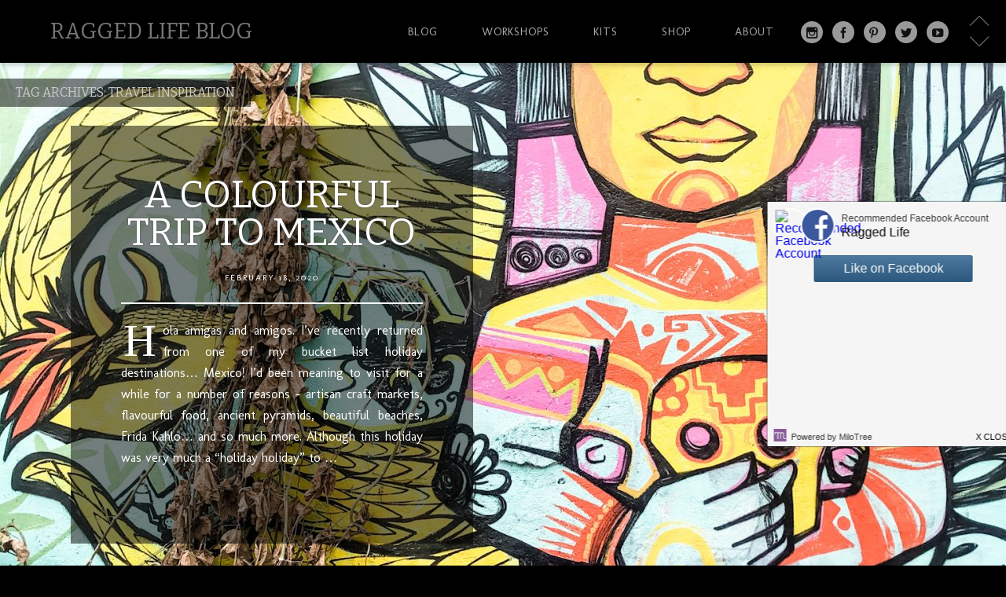

--- FILE ---
content_type: text/html; charset=UTF-8
request_url: https://raggedlifeblog.com/tag/travel-inspiration/
body_size: 14226
content:
<!DOCTYPE html>
<html lang="en-GB">
<head>
<meta charset="UTF-8" />
<meta name="viewport" content="width=device-width" />
<title>Ragged Life Blog | Travel Inspiration Archives - Ragged Life Blog</title>
<link rel="profile" href="http://gmpg.org/xfn/11" />
<link rel="pingback" href="https://raggedlifeblog.com/xmlrpc.php" />
<!--[if lt IE 9]>
<script src="https://raggedlifeblog.com/wp-content/themes/full-frame/js/html5.js" type="text/javascript"></script>
<![endif]-->

<meta name='robots' content='index, follow, max-image-preview:large, max-snippet:-1, max-video-preview:-1' />

	<!-- This site is optimized with the Yoast SEO plugin v21.8.1 - https://yoast.com/wordpress/plugins/seo/ -->
	<link rel="canonical" href="https://raggedlifeblog.com/tag/travel-inspiration/" />
	<meta property="og:locale" content="en_GB" />
	<meta property="og:type" content="article" />
	<meta property="og:title" content="Travel Inspiration Archives - Ragged Life Blog" />
	<meta property="og:url" content="https://raggedlifeblog.com/tag/travel-inspiration/" />
	<meta property="og:site_name" content="Ragged Life Blog" />
	<script type="application/ld+json" class="yoast-schema-graph">{"@context":"https://schema.org","@graph":[{"@type":"CollectionPage","@id":"https://raggedlifeblog.com/tag/travel-inspiration/","url":"https://raggedlifeblog.com/tag/travel-inspiration/","name":"Travel Inspiration Archives - Ragged Life Blog","isPartOf":{"@id":"https://raggedlifeblog.com/#website"},"primaryImageOfPage":{"@id":"https://raggedlifeblog.com/tag/travel-inspiration/#primaryimage"},"image":{"@id":"https://raggedlifeblog.com/tag/travel-inspiration/#primaryimage"},"thumbnailUrl":"https://raggedlifeblog.com/wp-content/uploads/2020/02/IMG_2973.jpg","breadcrumb":{"@id":"https://raggedlifeblog.com/tag/travel-inspiration/#breadcrumb"},"inLanguage":"en-GB"},{"@type":"ImageObject","inLanguage":"en-GB","@id":"https://raggedlifeblog.com/tag/travel-inspiration/#primaryimage","url":"https://raggedlifeblog.com/wp-content/uploads/2020/02/IMG_2973.jpg","contentUrl":"https://raggedlifeblog.com/wp-content/uploads/2020/02/IMG_2973.jpg","width":1536,"height":2048},{"@type":"BreadcrumbList","@id":"https://raggedlifeblog.com/tag/travel-inspiration/#breadcrumb","itemListElement":[{"@type":"ListItem","position":1,"name":"Home","item":"https://raggedlifeblog.com/"},{"@type":"ListItem","position":2,"name":"Travel Inspiration"}]},{"@type":"WebSite","@id":"https://raggedlifeblog.com/#website","url":"https://raggedlifeblog.com/","name":"Ragged Life Blog","description":"For all Your Rag Rug Inspiration","publisher":{"@id":"https://raggedlifeblog.com/#organization"},"potentialAction":[{"@type":"SearchAction","target":{"@type":"EntryPoint","urlTemplate":"https://raggedlifeblog.com/?s={search_term_string}"},"query-input":"required name=search_term_string"}],"inLanguage":"en-GB"},{"@type":"Organization","@id":"https://raggedlifeblog.com/#organization","name":"Ragged Life","url":"https://raggedlifeblog.com/","logo":{"@type":"ImageObject","inLanguage":"en-GB","@id":"https://raggedlifeblog.com/#/schema/logo/image/","url":"http://raggedlifeblog.com/wp-content/uploads/2017/08/Ragged-Life-Square-Logo-small.jpg","contentUrl":"http://raggedlifeblog.com/wp-content/uploads/2017/08/Ragged-Life-Square-Logo-small.jpg","width":900,"height":900,"caption":"Ragged Life"},"image":{"@id":"https://raggedlifeblog.com/#/schema/logo/image/"},"sameAs":["https://instagram.com/raggedlife/","https://www.pinterest.com/raggedlife/","https://www.youtube.com/user/raggedlife"]}]}</script>
	<!-- / Yoast SEO plugin. -->


<link rel='dns-prefetch' href='//cdn001.milotree.com' />
<link rel='dns-prefetch' href='//fonts.googleapis.com' />
<link rel="alternate" type="application/rss+xml" title="Ragged Life Blog &raquo; Feed" href="https://raggedlifeblog.com/feed/" />
<link rel="alternate" type="application/rss+xml" title="Ragged Life Blog &raquo; Comments Feed" href="https://raggedlifeblog.com/comments/feed/" />
<link rel="alternate" type="application/rss+xml" title="Ragged Life Blog &raquo; Travel Inspiration Tag Feed" href="https://raggedlifeblog.com/tag/travel-inspiration/feed/" />
		<!-- This site uses the Google Analytics by MonsterInsights plugin v9.11.1 - Using Analytics tracking - https://www.monsterinsights.com/ -->
							<script src="//www.googletagmanager.com/gtag/js?id=G-26JFVY486X"  data-cfasync="false" data-wpfc-render="false" type="text/javascript" async></script>
			<script data-cfasync="false" data-wpfc-render="false" type="text/javascript">
				var mi_version = '9.11.1';
				var mi_track_user = true;
				var mi_no_track_reason = '';
								var MonsterInsightsDefaultLocations = {"page_location":"https:\/\/raggedlifeblog.com\/tag\/travel-inspiration\/"};
								if ( typeof MonsterInsightsPrivacyGuardFilter === 'function' ) {
					var MonsterInsightsLocations = (typeof MonsterInsightsExcludeQuery === 'object') ? MonsterInsightsPrivacyGuardFilter( MonsterInsightsExcludeQuery ) : MonsterInsightsPrivacyGuardFilter( MonsterInsightsDefaultLocations );
				} else {
					var MonsterInsightsLocations = (typeof MonsterInsightsExcludeQuery === 'object') ? MonsterInsightsExcludeQuery : MonsterInsightsDefaultLocations;
				}

								var disableStrs = [
										'ga-disable-G-26JFVY486X',
									];

				/* Function to detect opted out users */
				function __gtagTrackerIsOptedOut() {
					for (var index = 0; index < disableStrs.length; index++) {
						if (document.cookie.indexOf(disableStrs[index] + '=true') > -1) {
							return true;
						}
					}

					return false;
				}

				/* Disable tracking if the opt-out cookie exists. */
				if (__gtagTrackerIsOptedOut()) {
					for (var index = 0; index < disableStrs.length; index++) {
						window[disableStrs[index]] = true;
					}
				}

				/* Opt-out function */
				function __gtagTrackerOptout() {
					for (var index = 0; index < disableStrs.length; index++) {
						document.cookie = disableStrs[index] + '=true; expires=Thu, 31 Dec 2099 23:59:59 UTC; path=/';
						window[disableStrs[index]] = true;
					}
				}

				if ('undefined' === typeof gaOptout) {
					function gaOptout() {
						__gtagTrackerOptout();
					}
				}
								window.dataLayer = window.dataLayer || [];

				window.MonsterInsightsDualTracker = {
					helpers: {},
					trackers: {},
				};
				if (mi_track_user) {
					function __gtagDataLayer() {
						dataLayer.push(arguments);
					}

					function __gtagTracker(type, name, parameters) {
						if (!parameters) {
							parameters = {};
						}

						if (parameters.send_to) {
							__gtagDataLayer.apply(null, arguments);
							return;
						}

						if (type === 'event') {
														parameters.send_to = monsterinsights_frontend.v4_id;
							var hookName = name;
							if (typeof parameters['event_category'] !== 'undefined') {
								hookName = parameters['event_category'] + ':' + name;
							}

							if (typeof MonsterInsightsDualTracker.trackers[hookName] !== 'undefined') {
								MonsterInsightsDualTracker.trackers[hookName](parameters);
							} else {
								__gtagDataLayer('event', name, parameters);
							}
							
						} else {
							__gtagDataLayer.apply(null, arguments);
						}
					}

					__gtagTracker('js', new Date());
					__gtagTracker('set', {
						'developer_id.dZGIzZG': true,
											});
					if ( MonsterInsightsLocations.page_location ) {
						__gtagTracker('set', MonsterInsightsLocations);
					}
										__gtagTracker('config', 'G-26JFVY486X', {"forceSSL":"true"} );
										window.gtag = __gtagTracker;										(function () {
						/* https://developers.google.com/analytics/devguides/collection/analyticsjs/ */
						/* ga and __gaTracker compatibility shim. */
						var noopfn = function () {
							return null;
						};
						var newtracker = function () {
							return new Tracker();
						};
						var Tracker = function () {
							return null;
						};
						var p = Tracker.prototype;
						p.get = noopfn;
						p.set = noopfn;
						p.send = function () {
							var args = Array.prototype.slice.call(arguments);
							args.unshift('send');
							__gaTracker.apply(null, args);
						};
						var __gaTracker = function () {
							var len = arguments.length;
							if (len === 0) {
								return;
							}
							var f = arguments[len - 1];
							if (typeof f !== 'object' || f === null || typeof f.hitCallback !== 'function') {
								if ('send' === arguments[0]) {
									var hitConverted, hitObject = false, action;
									if ('event' === arguments[1]) {
										if ('undefined' !== typeof arguments[3]) {
											hitObject = {
												'eventAction': arguments[3],
												'eventCategory': arguments[2],
												'eventLabel': arguments[4],
												'value': arguments[5] ? arguments[5] : 1,
											}
										}
									}
									if ('pageview' === arguments[1]) {
										if ('undefined' !== typeof arguments[2]) {
											hitObject = {
												'eventAction': 'page_view',
												'page_path': arguments[2],
											}
										}
									}
									if (typeof arguments[2] === 'object') {
										hitObject = arguments[2];
									}
									if (typeof arguments[5] === 'object') {
										Object.assign(hitObject, arguments[5]);
									}
									if ('undefined' !== typeof arguments[1].hitType) {
										hitObject = arguments[1];
										if ('pageview' === hitObject.hitType) {
											hitObject.eventAction = 'page_view';
										}
									}
									if (hitObject) {
										action = 'timing' === arguments[1].hitType ? 'timing_complete' : hitObject.eventAction;
										hitConverted = mapArgs(hitObject);
										__gtagTracker('event', action, hitConverted);
									}
								}
								return;
							}

							function mapArgs(args) {
								var arg, hit = {};
								var gaMap = {
									'eventCategory': 'event_category',
									'eventAction': 'event_action',
									'eventLabel': 'event_label',
									'eventValue': 'event_value',
									'nonInteraction': 'non_interaction',
									'timingCategory': 'event_category',
									'timingVar': 'name',
									'timingValue': 'value',
									'timingLabel': 'event_label',
									'page': 'page_path',
									'location': 'page_location',
									'title': 'page_title',
									'referrer' : 'page_referrer',
								};
								for (arg in args) {
																		if (!(!args.hasOwnProperty(arg) || !gaMap.hasOwnProperty(arg))) {
										hit[gaMap[arg]] = args[arg];
									} else {
										hit[arg] = args[arg];
									}
								}
								return hit;
							}

							try {
								f.hitCallback();
							} catch (ex) {
							}
						};
						__gaTracker.create = newtracker;
						__gaTracker.getByName = newtracker;
						__gaTracker.getAll = function () {
							return [];
						};
						__gaTracker.remove = noopfn;
						__gaTracker.loaded = true;
						window['__gaTracker'] = __gaTracker;
					})();
									} else {
										console.log("");
					(function () {
						function __gtagTracker() {
							return null;
						}

						window['__gtagTracker'] = __gtagTracker;
						window['gtag'] = __gtagTracker;
					})();
									}
			</script>
							<!-- / Google Analytics by MonsterInsights -->
		<script type="text/javascript">
window._wpemojiSettings = {"baseUrl":"https:\/\/s.w.org\/images\/core\/emoji\/14.0.0\/72x72\/","ext":".png","svgUrl":"https:\/\/s.w.org\/images\/core\/emoji\/14.0.0\/svg\/","svgExt":".svg","source":{"concatemoji":"https:\/\/raggedlifeblog.com\/wp-includes\/js\/wp-emoji-release.min.js?ver=6.2.8"}};
/*! This file is auto-generated */
!function(e,a,t){var n,r,o,i=a.createElement("canvas"),p=i.getContext&&i.getContext("2d");function s(e,t){p.clearRect(0,0,i.width,i.height),p.fillText(e,0,0);e=i.toDataURL();return p.clearRect(0,0,i.width,i.height),p.fillText(t,0,0),e===i.toDataURL()}function c(e){var t=a.createElement("script");t.src=e,t.defer=t.type="text/javascript",a.getElementsByTagName("head")[0].appendChild(t)}for(o=Array("flag","emoji"),t.supports={everything:!0,everythingExceptFlag:!0},r=0;r<o.length;r++)t.supports[o[r]]=function(e){if(p&&p.fillText)switch(p.textBaseline="top",p.font="600 32px Arial",e){case"flag":return s("\ud83c\udff3\ufe0f\u200d\u26a7\ufe0f","\ud83c\udff3\ufe0f\u200b\u26a7\ufe0f")?!1:!s("\ud83c\uddfa\ud83c\uddf3","\ud83c\uddfa\u200b\ud83c\uddf3")&&!s("\ud83c\udff4\udb40\udc67\udb40\udc62\udb40\udc65\udb40\udc6e\udb40\udc67\udb40\udc7f","\ud83c\udff4\u200b\udb40\udc67\u200b\udb40\udc62\u200b\udb40\udc65\u200b\udb40\udc6e\u200b\udb40\udc67\u200b\udb40\udc7f");case"emoji":return!s("\ud83e\udef1\ud83c\udffb\u200d\ud83e\udef2\ud83c\udfff","\ud83e\udef1\ud83c\udffb\u200b\ud83e\udef2\ud83c\udfff")}return!1}(o[r]),t.supports.everything=t.supports.everything&&t.supports[o[r]],"flag"!==o[r]&&(t.supports.everythingExceptFlag=t.supports.everythingExceptFlag&&t.supports[o[r]]);t.supports.everythingExceptFlag=t.supports.everythingExceptFlag&&!t.supports.flag,t.DOMReady=!1,t.readyCallback=function(){t.DOMReady=!0},t.supports.everything||(n=function(){t.readyCallback()},a.addEventListener?(a.addEventListener("DOMContentLoaded",n,!1),e.addEventListener("load",n,!1)):(e.attachEvent("onload",n),a.attachEvent("onreadystatechange",function(){"complete"===a.readyState&&t.readyCallback()})),(e=t.source||{}).concatemoji?c(e.concatemoji):e.wpemoji&&e.twemoji&&(c(e.twemoji),c(e.wpemoji)))}(window,document,window._wpemojiSettings);
</script>
<style type="text/css">
img.wp-smiley,
img.emoji {
	display: inline !important;
	border: none !important;
	box-shadow: none !important;
	height: 1em !important;
	width: 1em !important;
	margin: 0 0.07em !important;
	vertical-align: -0.1em !important;
	background: none !important;
	padding: 0 !important;
}
</style>
		<style type="text/css">
	.wp-pagenavi{float:left !important; }
	</style>
  <link rel='stylesheet' id='wp-block-library-css' href='https://raggedlifeblog.com/wp-includes/css/dist/block-library/style.min.css?ver=6.2.8' type='text/css' media='all' />
<link rel='stylesheet' id='classic-theme-styles-css' href='https://raggedlifeblog.com/wp-includes/css/classic-themes.min.css?ver=6.2.8' type='text/css' media='all' />
<style id='global-styles-inline-css' type='text/css'>
body{--wp--preset--color--black: #000000;--wp--preset--color--cyan-bluish-gray: #abb8c3;--wp--preset--color--white: #ffffff;--wp--preset--color--pale-pink: #f78da7;--wp--preset--color--vivid-red: #cf2e2e;--wp--preset--color--luminous-vivid-orange: #ff6900;--wp--preset--color--luminous-vivid-amber: #fcb900;--wp--preset--color--light-green-cyan: #7bdcb5;--wp--preset--color--vivid-green-cyan: #00d084;--wp--preset--color--pale-cyan-blue: #8ed1fc;--wp--preset--color--vivid-cyan-blue: #0693e3;--wp--preset--color--vivid-purple: #9b51e0;--wp--preset--gradient--vivid-cyan-blue-to-vivid-purple: linear-gradient(135deg,rgba(6,147,227,1) 0%,rgb(155,81,224) 100%);--wp--preset--gradient--light-green-cyan-to-vivid-green-cyan: linear-gradient(135deg,rgb(122,220,180) 0%,rgb(0,208,130) 100%);--wp--preset--gradient--luminous-vivid-amber-to-luminous-vivid-orange: linear-gradient(135deg,rgba(252,185,0,1) 0%,rgba(255,105,0,1) 100%);--wp--preset--gradient--luminous-vivid-orange-to-vivid-red: linear-gradient(135deg,rgba(255,105,0,1) 0%,rgb(207,46,46) 100%);--wp--preset--gradient--very-light-gray-to-cyan-bluish-gray: linear-gradient(135deg,rgb(238,238,238) 0%,rgb(169,184,195) 100%);--wp--preset--gradient--cool-to-warm-spectrum: linear-gradient(135deg,rgb(74,234,220) 0%,rgb(151,120,209) 20%,rgb(207,42,186) 40%,rgb(238,44,130) 60%,rgb(251,105,98) 80%,rgb(254,248,76) 100%);--wp--preset--gradient--blush-light-purple: linear-gradient(135deg,rgb(255,206,236) 0%,rgb(152,150,240) 100%);--wp--preset--gradient--blush-bordeaux: linear-gradient(135deg,rgb(254,205,165) 0%,rgb(254,45,45) 50%,rgb(107,0,62) 100%);--wp--preset--gradient--luminous-dusk: linear-gradient(135deg,rgb(255,203,112) 0%,rgb(199,81,192) 50%,rgb(65,88,208) 100%);--wp--preset--gradient--pale-ocean: linear-gradient(135deg,rgb(255,245,203) 0%,rgb(182,227,212) 50%,rgb(51,167,181) 100%);--wp--preset--gradient--electric-grass: linear-gradient(135deg,rgb(202,248,128) 0%,rgb(113,206,126) 100%);--wp--preset--gradient--midnight: linear-gradient(135deg,rgb(2,3,129) 0%,rgb(40,116,252) 100%);--wp--preset--duotone--dark-grayscale: url('#wp-duotone-dark-grayscale');--wp--preset--duotone--grayscale: url('#wp-duotone-grayscale');--wp--preset--duotone--purple-yellow: url('#wp-duotone-purple-yellow');--wp--preset--duotone--blue-red: url('#wp-duotone-blue-red');--wp--preset--duotone--midnight: url('#wp-duotone-midnight');--wp--preset--duotone--magenta-yellow: url('#wp-duotone-magenta-yellow');--wp--preset--duotone--purple-green: url('#wp-duotone-purple-green');--wp--preset--duotone--blue-orange: url('#wp-duotone-blue-orange');--wp--preset--font-size--small: 13px;--wp--preset--font-size--medium: 20px;--wp--preset--font-size--large: 36px;--wp--preset--font-size--x-large: 42px;--wp--preset--spacing--20: 0.44rem;--wp--preset--spacing--30: 0.67rem;--wp--preset--spacing--40: 1rem;--wp--preset--spacing--50: 1.5rem;--wp--preset--spacing--60: 2.25rem;--wp--preset--spacing--70: 3.38rem;--wp--preset--spacing--80: 5.06rem;--wp--preset--shadow--natural: 6px 6px 9px rgba(0, 0, 0, 0.2);--wp--preset--shadow--deep: 12px 12px 50px rgba(0, 0, 0, 0.4);--wp--preset--shadow--sharp: 6px 6px 0px rgba(0, 0, 0, 0.2);--wp--preset--shadow--outlined: 6px 6px 0px -3px rgba(255, 255, 255, 1), 6px 6px rgba(0, 0, 0, 1);--wp--preset--shadow--crisp: 6px 6px 0px rgba(0, 0, 0, 1);}:where(.is-layout-flex){gap: 0.5em;}body .is-layout-flow > .alignleft{float: left;margin-inline-start: 0;margin-inline-end: 2em;}body .is-layout-flow > .alignright{float: right;margin-inline-start: 2em;margin-inline-end: 0;}body .is-layout-flow > .aligncenter{margin-left: auto !important;margin-right: auto !important;}body .is-layout-constrained > .alignleft{float: left;margin-inline-start: 0;margin-inline-end: 2em;}body .is-layout-constrained > .alignright{float: right;margin-inline-start: 2em;margin-inline-end: 0;}body .is-layout-constrained > .aligncenter{margin-left: auto !important;margin-right: auto !important;}body .is-layout-constrained > :where(:not(.alignleft):not(.alignright):not(.alignfull)){max-width: var(--wp--style--global--content-size);margin-left: auto !important;margin-right: auto !important;}body .is-layout-constrained > .alignwide{max-width: var(--wp--style--global--wide-size);}body .is-layout-flex{display: flex;}body .is-layout-flex{flex-wrap: wrap;align-items: center;}body .is-layout-flex > *{margin: 0;}:where(.wp-block-columns.is-layout-flex){gap: 2em;}.has-black-color{color: var(--wp--preset--color--black) !important;}.has-cyan-bluish-gray-color{color: var(--wp--preset--color--cyan-bluish-gray) !important;}.has-white-color{color: var(--wp--preset--color--white) !important;}.has-pale-pink-color{color: var(--wp--preset--color--pale-pink) !important;}.has-vivid-red-color{color: var(--wp--preset--color--vivid-red) !important;}.has-luminous-vivid-orange-color{color: var(--wp--preset--color--luminous-vivid-orange) !important;}.has-luminous-vivid-amber-color{color: var(--wp--preset--color--luminous-vivid-amber) !important;}.has-light-green-cyan-color{color: var(--wp--preset--color--light-green-cyan) !important;}.has-vivid-green-cyan-color{color: var(--wp--preset--color--vivid-green-cyan) !important;}.has-pale-cyan-blue-color{color: var(--wp--preset--color--pale-cyan-blue) !important;}.has-vivid-cyan-blue-color{color: var(--wp--preset--color--vivid-cyan-blue) !important;}.has-vivid-purple-color{color: var(--wp--preset--color--vivid-purple) !important;}.has-black-background-color{background-color: var(--wp--preset--color--black) !important;}.has-cyan-bluish-gray-background-color{background-color: var(--wp--preset--color--cyan-bluish-gray) !important;}.has-white-background-color{background-color: var(--wp--preset--color--white) !important;}.has-pale-pink-background-color{background-color: var(--wp--preset--color--pale-pink) !important;}.has-vivid-red-background-color{background-color: var(--wp--preset--color--vivid-red) !important;}.has-luminous-vivid-orange-background-color{background-color: var(--wp--preset--color--luminous-vivid-orange) !important;}.has-luminous-vivid-amber-background-color{background-color: var(--wp--preset--color--luminous-vivid-amber) !important;}.has-light-green-cyan-background-color{background-color: var(--wp--preset--color--light-green-cyan) !important;}.has-vivid-green-cyan-background-color{background-color: var(--wp--preset--color--vivid-green-cyan) !important;}.has-pale-cyan-blue-background-color{background-color: var(--wp--preset--color--pale-cyan-blue) !important;}.has-vivid-cyan-blue-background-color{background-color: var(--wp--preset--color--vivid-cyan-blue) !important;}.has-vivid-purple-background-color{background-color: var(--wp--preset--color--vivid-purple) !important;}.has-black-border-color{border-color: var(--wp--preset--color--black) !important;}.has-cyan-bluish-gray-border-color{border-color: var(--wp--preset--color--cyan-bluish-gray) !important;}.has-white-border-color{border-color: var(--wp--preset--color--white) !important;}.has-pale-pink-border-color{border-color: var(--wp--preset--color--pale-pink) !important;}.has-vivid-red-border-color{border-color: var(--wp--preset--color--vivid-red) !important;}.has-luminous-vivid-orange-border-color{border-color: var(--wp--preset--color--luminous-vivid-orange) !important;}.has-luminous-vivid-amber-border-color{border-color: var(--wp--preset--color--luminous-vivid-amber) !important;}.has-light-green-cyan-border-color{border-color: var(--wp--preset--color--light-green-cyan) !important;}.has-vivid-green-cyan-border-color{border-color: var(--wp--preset--color--vivid-green-cyan) !important;}.has-pale-cyan-blue-border-color{border-color: var(--wp--preset--color--pale-cyan-blue) !important;}.has-vivid-cyan-blue-border-color{border-color: var(--wp--preset--color--vivid-cyan-blue) !important;}.has-vivid-purple-border-color{border-color: var(--wp--preset--color--vivid-purple) !important;}.has-vivid-cyan-blue-to-vivid-purple-gradient-background{background: var(--wp--preset--gradient--vivid-cyan-blue-to-vivid-purple) !important;}.has-light-green-cyan-to-vivid-green-cyan-gradient-background{background: var(--wp--preset--gradient--light-green-cyan-to-vivid-green-cyan) !important;}.has-luminous-vivid-amber-to-luminous-vivid-orange-gradient-background{background: var(--wp--preset--gradient--luminous-vivid-amber-to-luminous-vivid-orange) !important;}.has-luminous-vivid-orange-to-vivid-red-gradient-background{background: var(--wp--preset--gradient--luminous-vivid-orange-to-vivid-red) !important;}.has-very-light-gray-to-cyan-bluish-gray-gradient-background{background: var(--wp--preset--gradient--very-light-gray-to-cyan-bluish-gray) !important;}.has-cool-to-warm-spectrum-gradient-background{background: var(--wp--preset--gradient--cool-to-warm-spectrum) !important;}.has-blush-light-purple-gradient-background{background: var(--wp--preset--gradient--blush-light-purple) !important;}.has-blush-bordeaux-gradient-background{background: var(--wp--preset--gradient--blush-bordeaux) !important;}.has-luminous-dusk-gradient-background{background: var(--wp--preset--gradient--luminous-dusk) !important;}.has-pale-ocean-gradient-background{background: var(--wp--preset--gradient--pale-ocean) !important;}.has-electric-grass-gradient-background{background: var(--wp--preset--gradient--electric-grass) !important;}.has-midnight-gradient-background{background: var(--wp--preset--gradient--midnight) !important;}.has-small-font-size{font-size: var(--wp--preset--font-size--small) !important;}.has-medium-font-size{font-size: var(--wp--preset--font-size--medium) !important;}.has-large-font-size{font-size: var(--wp--preset--font-size--large) !important;}.has-x-large-font-size{font-size: var(--wp--preset--font-size--x-large) !important;}
.wp-block-navigation a:where(:not(.wp-element-button)){color: inherit;}
:where(.wp-block-columns.is-layout-flex){gap: 2em;}
.wp-block-pullquote{font-size: 1.5em;line-height: 1.6;}
</style>
<link rel='stylesheet' id='style-css' href='https://raggedlifeblog.com/wp-content/themes/full-frame/style.css?ver=6.2.8' type='text/css' media='all' />
<link rel='stylesheet' id='gpp-custom-fonts-css' href='https://fonts.googleapis.com/css?family=Bitter%3A400%2C700%2C400italic%7CMolengo&#038;ver=6.2.8' type='text/css' media='all' />
<link rel='stylesheet' id='wp-pagenavi-style-css' href='https://raggedlifeblog.com/wp-content/plugins/wp-pagenavi-style/css/css3_black.css?ver=1.0' type='text/css' media='all' />
<script type='text/javascript' src='https://raggedlifeblog.com/wp-content/plugins/google-analytics-for-wordpress/assets/js/frontend-gtag.min.js?ver=9.11.1' id='monsterinsights-frontend-script-js'></script>
<script data-cfasync="false" data-wpfc-render="false" type="text/javascript" id='monsterinsights-frontend-script-js-extra'>/* <![CDATA[ */
var monsterinsights_frontend = {"js_events_tracking":"true","download_extensions":"doc,pdf,ppt,zip,xls,docx,pptx,xlsx","inbound_paths":"[]","home_url":"https:\/\/raggedlifeblog.com","hash_tracking":"false","v4_id":"G-26JFVY486X"};/* ]]> */
</script>
<script type='text/javascript' src='https://raggedlifeblog.com/wp-includes/js/jquery/jquery.min.js?ver=3.6.4' id='jquery-core-js'></script>
<script type='text/javascript' src='https://raggedlifeblog.com/wp-includes/js/jquery/jquery-migrate.min.js?ver=3.4.0' id='jquery-migrate-js'></script>
<script type='text/javascript' id='ajax-test-js-extra'>
/* <![CDATA[ */
var the_ajax_script = {"ajaxurl":"https:\/\/raggedlifeblog.com\/wp-admin\/admin-ajax.php"};
/* ]]> */
</script>
<script type='text/javascript' src='https://raggedlifeblog.com/wp-content/plugins/google-site-verification-using-meta-tag//verification.js?ver=6.2.8' id='ajax-test-js'></script>
<link rel="https://api.w.org/" href="https://raggedlifeblog.com/wp-json/" /><link rel="alternate" type="application/json" href="https://raggedlifeblog.com/wp-json/wp/v2/tags/164" /><link rel="EditURI" type="application/rsd+xml" title="RSD" href="https://raggedlifeblog.com/xmlrpc.php?rsd" />
<link rel="wlwmanifest" type="application/wlwmanifest+xml" href="https://raggedlifeblog.com/wp-includes/wlwmanifest.xml" />
<meta name="generator" content="WordPress 6.2.8" />
	<style type="text/css">
	 .wp-pagenavi
	{
		font-size:12px !important;
	}
	</style>
	<!-- BeginHeader --><style type="text/css">.single h1.entry-title, body.page h1.entry-title, body.page .page-title, body.search .page-title { padding: 20px; width: auto; max-width: 800px; background: rgba(0,0,0,0.5); margin: 200px auto 0; } .single header.entry-header, body.page header.entry-header, body.search header.page-header { overflow: hidden; } .single header.entry-header, body.page header.entry-header, body.search header.page-header { overflow: hidden; } padding-top: 196px; }</style><!-- EndHeader --><!-- BeginHeader --><style type="text/css">h1, h2, h3, h4, h5, h6, ul.menu li a { font-family: 'Bitter'; }body, p, textarea, input, h2.site-description { font-family: 'Molengo'; }</style><!-- EndHeader --><style type="text/css" id="custom-background-css">
body.custom-background { background-color: #000000; }
</style>
	<link rel="icon" href="https://raggedlifeblog.com/wp-content/uploads/2017/04/cropped-Pom-Pom-600-x-600px-32x32.png" sizes="32x32" />
<link rel="icon" href="https://raggedlifeblog.com/wp-content/uploads/2017/04/cropped-Pom-Pom-600-x-600px-192x192.png" sizes="192x192" />
<link rel="apple-touch-icon" href="https://raggedlifeblog.com/wp-content/uploads/2017/04/cropped-Pom-Pom-600-x-600px-180x180.png" />
<meta name="msapplication-TileImage" content="https://raggedlifeblog.com/wp-content/uploads/2017/04/cropped-Pom-Pom-600-x-600px-270x270.png" />
		<style type="text/css" id="wp-custom-css">
			/* align caption on center-aligned images KG-15020525-hc */ .wp-block-image .aligncenter> figcaption { text-align: center; } /* KG-15020525-hc */


 		</style>
		<style id="wp-custom-css">.single h1.entry-title, body.page h1.entry-title, body.page .page-title, body.search .page-title {
padding: 20px;
width: auto;

max-width: 800px;
background: rgba(0,0,0,0.5);
margin: 200px auto 0;
}
.single header.entry-header, body.page header.entry-header, body.search header.page-header { overflow: hidden; }

.home .entry-inner, .archive .entry-inner, .blog .entry-inner {
padding: 5%;
margin-top: 5em;
background-color: rgba(0,0,0,0.5);
}
@media screen and (max-width: 767px) {}@media screen and (min-width: 768px) {}@media screen and (min-width: 1024px) {}</style><!--
Plugin: Google meta tag Site Verification Plugin
Tracking Code.

-->

<meta name="google-site-verification" content="BXH0R_kV4Wd9gFdcBOUcTFDzrOekGCvBwrCz0csvPvM"/></head>

<body class="archive tag tag-travel-inspiration tag-164 custom-background not-home">
<div id="page" class="hfeed site">
		<header id="masthead" class="site-header" role="banner" >
		
		<div id="anchor" class="site-nav">
			<hgroup class="alignleft block">
				<h1 class="site-title"><a href="https://raggedlifeblog.com/" title="Ragged Life Blog" rel="home">Ragged Life Blog</a></h1>
			</hgroup>

			<nav role="navigation" class="site-navigation main-navigation block">
				<h1 class="assistive-text">Menu</h1>
				<div class="assistive-text skip-link"><a href="#content" title="Skip to content">Skip to content</a></div>
				<ul id="menu-core-structure" class="main-menu"><li id="menu-item-16" class="menu-item menu-item-type-custom menu-item-object-custom menu-item-home menu-item-has-children menu-item-16"><a href="http://raggedlifeblog.com/">Blog</a>
<ul class="sub-menu">
	<li id="menu-item-1794" class="menu-item menu-item-type-taxonomy menu-item-object-category menu-item-1794"><a href="https://raggedlifeblog.com/category/rag-rug-designs/">Rag Rug Designs</a></li>
	<li id="menu-item-192" class="menu-item menu-item-type-taxonomy menu-item-object-category menu-item-192"><a href="https://raggedlifeblog.com/category/how-to-rag-rug/">How To &#038; Tips</a></li>
	<li id="menu-item-1802" class="menu-item menu-item-type-taxonomy menu-item-object-category menu-item-1802"><a href="https://raggedlifeblog.com/category/rag-rug-supplies/">Rag Rug Supplies</a></li>
	<li id="menu-item-180" class="menu-item menu-item-type-taxonomy menu-item-object-category menu-item-180"><a href="https://raggedlifeblog.com/category/rag-rug-workshops-fairs/">Workshops &#038; Fairs</a></li>
	<li id="menu-item-181" class="menu-item menu-item-type-taxonomy menu-item-object-category menu-item-181"><a href="https://raggedlifeblog.com/category/rag-rug-inspiration/">Inspiration</a></li>
	<li id="menu-item-669" class="menu-item menu-item-type-taxonomy menu-item-object-category menu-item-669"><a href="https://raggedlifeblog.com/category/about-ragged-life/">About Us</a></li>
</ul>
</li>
<li id="menu-item-1108" class="menu-item menu-item-type-custom menu-item-object-custom menu-item-1108"><a target="_blank" rel="noopener" href="https://raggedlife.com/pages/workshops">Workshops</a></li>
<li id="menu-item-1109" class="menu-item menu-item-type-custom menu-item-object-custom menu-item-1109"><a target="_blank" rel="noopener" href="https://raggedlife.com/pages/grab-a-kit">Kits</a></li>
<li id="menu-item-1110" class="menu-item menu-item-type-custom menu-item-object-custom menu-item-1110"><a target="_blank" rel="noopener" href="https://raggedlife.com/collections/shop">Shop</a></li>
<li id="menu-item-1107" class="menu-item menu-item-type-custom menu-item-object-custom menu-item-1107"><a target="_blank" rel="noopener" href="https://raggedlife.com/pages/about-us">About</a></li>
<li id="menu-item-360" class="instagram menu-item menu-item-type-custom menu-item-object-custom menu-item-360"><a target="_blank" rel="noopener" href="http://instagram.com/raggedlife">Instagram</a></li>
<li id="menu-item-1447" class="facebook menu-item menu-item-type-custom menu-item-object-custom menu-item-1447"><a target="_blank" rel="noopener" href="https://www.facebook.com/raggedliferagrugs/">Facebook</a></li>
<li id="menu-item-69" class="pinterest menu-item menu-item-type-custom menu-item-object-custom menu-item-69"><a target="_blank" rel="noopener" href="http://www.pinterest.com/raggedlife/">Pinterest</a></li>
<li id="menu-item-976" class="twitter menu-item menu-item-type-custom menu-item-object-custom menu-item-976"><a target="_blank" rel="noopener" href="https://twitter.com/RaggedLife">Twitter</a></li>
<li id="menu-item-234" class="youtube menu-item menu-item-type-custom menu-item-object-custom menu-item-234"><a target="_blank" rel="noopener" href="http://www.youtube.com/user/raggedlife">YouTube</a></li>
</ul>									<div id="updownnav">
						<span id="up" class="scroll">&laquo;</span>
						<span id="down" class="scroll">&raquo;</span>
					</div>
				
			</nav><!-- .site-navigation .main-navigation -->
		</div><!-- .site-intro -->
	</header><!-- #masthead .site-header -->
<section id="primary" class="content-area">
	<div id="content" class="site-content" role="main">

	
		<header class="page-header" >
			<h1 class="page-title">
				Tag Archives: <span>Travel Inspiration</span>			</h1>
					</header><!-- .page-header -->

				
			
<article id="post-5962" style="background-image: url(https://raggedlifeblog.com/wp-content/uploads/2020/02/IMG_2973-1280x1707.jpg);" class="post-5962 post type-post status-publish format-standard has-post-thumbnail hentry category-about-ragged-life category-rag-rug-inspiration category-ragged-life-team category-travel-inspiration tag-263 tag-holiday tag-mexico tag-travel-inspiration active has-featured-image">
    <style>.post-5962 .entry-inner, .post-5962 .entry-content, .post-5962 .entry-inner a, .post-5962 .entry-inner a:hover { color:#ffffff; border-color: #ffffff; }</style>    <div class="entry-inner">
        <header class="entry-header">
            <h1 class="entry-title"><a href="https://raggedlifeblog.com/a-colourful-trip-to-mexico/" title="Permalink to A Colourful Trip to Mexico" rel="bookmark">A Colourful Trip to Mexico</a></h1>

            <div class="entry-meta">
                <a href="https://raggedlifeblog.com/a-colourful-trip-to-mexico/" title="2:50 pm" rel="bookmark"><time class="entry-date" datetime="2020-02-18T14:50:02+00:00" pubdate>February 18, 2020</time></a><span class="byline"> by <span class="author vcard"><a class="url fn n" href="https://raggedlifeblog.com/author/admin/" title="View all posts by admin" rel="author">admin</a></span></span>            </div><!-- .entry-meta -->
        </header><!-- .entry-header -->

        <div class="entry-content">
            <p>Hola amigas and amigos. I&#8217;ve recently returned from one of my bucket list holiday destinations&#8230; Mexico! I&#8217;d been meaning to visit for a while for a number of reasons &#8211; artisan craft markets, flavourful food, ancient pyramids, beautiful beaches, Frida Kahlo&#8230; and so much more. Although this holiday was very much a &#8220;holiday holiday&#8221; to &#8230;</p>
        </div><!-- .entry-content -->
    </div><!-- .entry-inner -->
</article><!-- #post-5962 -->
		
			
<article id="post-5569" style="background-image: url(https://raggedlifeblog.com/wp-content/uploads/2020/01/IMG_3015.jpg);" class="post-5569 post type-post status-publish format-standard has-post-thumbnail hentry category-rag-rug-inspiration category-rag-rug-designs category-rag-rugs tag-263 tag-berber tag-boucherouite tag-morocco tag-rag-rugs tag-travel-inspiration has-featured-image">
    <style>.post-5569 .entry-inner, .post-5569 .entry-content, .post-5569 .entry-inner a, .post-5569 .entry-inner a:hover { color:#ffffff; border-color: #ffffff; }</style>    <div class="entry-inner">
        <header class="entry-header">
            <h1 class="entry-title"><a href="https://raggedlifeblog.com/boucherouite-rug/" title="Permalink to Boucherouite rug inspiration" rel="bookmark">Boucherouite rug inspiration</a></h1>

            <div class="entry-meta">
                <a href="https://raggedlifeblog.com/boucherouite-rug/" title="8:20 pm" rel="bookmark"><time class="entry-date" datetime="2020-01-17T20:20:22+00:00" pubdate>January 17, 2020</time></a><span class="byline"> by <span class="author vcard"><a class="url fn n" href="https://raggedlifeblog.com/author/admin/" title="View all posts by admin" rel="author">admin</a></span></span>            </div><!-- .entry-meta -->
        </header><!-- .entry-header -->

        <div class="entry-content">
            <p>It probably comes as no surprise to you that a tradition of rag rugging can be found all across the world. For hundreds of years, different cultures have used their local materials and creativity to make distinctive rug designs, ranging from the the jewell-coloured Chindi rugs of India, to the more muted finely-woven rag rugs &#8230;</p>
        </div><!-- .entry-content -->
    </div><!-- .entry-inner -->
</article><!-- #post-5569 -->
		
			
<article id="post-4370" style="background-image: url(https://raggedlifeblog.com/wp-content/uploads/2019/06/Elspeth-and-view-1280x1707.jpg);" class="post-4370 post type-post status-publish format-standard has-post-thumbnail hentry category-craft-fairs category-ragged-life-team category-rag-rug-workshops-fairs tag-241 tag-cumbria tag-fairs-shows tag-inspiration tag-travel-inspiration tag-woolfest text-left has-featured-image">
    <style>.post-4370 .entry-inner, .post-4370 .entry-content, .post-4370 .entry-inner a, .post-4370 .entry-inner a:hover { color:#ffffff; border-color: #ffffff; }</style>    <div class="entry-inner">
        <header class="entry-header">
            <h1 class="entry-title"><a href="https://raggedlifeblog.com/woolfest/" title="Permalink to A Wonderful Weekend at Woolfest" rel="bookmark">A Wonderful Weekend at Woolfest</a></h1>

            <div class="entry-meta">
                <a href="https://raggedlifeblog.com/woolfest/" title="12:40 pm" rel="bookmark"><time class="entry-date" datetime="2019-07-16T12:40:36+01:00" pubdate>July 16, 2019</time></a><span class="byline"> by <span class="author vcard"><a class="url fn n" href="https://raggedlifeblog.com/author/admin/" title="View all posts by admin" rel="author">admin</a></span></span>            </div><!-- .entry-meta -->
        </header><!-- .entry-header -->

        <div class="entry-content">
            <p>We recently got back from a wonderful long weekend spent at Woolfest in Cockermouth, Cumbria and before life gets in the way (doesn&#8217;t it just have a habit of doing that!), we really wanted to gush about why we think the fair was well worth the five hour car journey. It&#8217;s a fair distance from &#8230;</p>
        </div><!-- .entry-content -->
    </div><!-- .entry-inner -->
</article><!-- #post-4370 -->
		
			
<article id="post-1746" style="background-image: url(https://raggedlifeblog.com/wp-content/uploads/2017/08/Scattered-Lemons-1280x853.jpg);" class="post-1746 post type-post status-publish format-standard has-post-thumbnail hentry category-rag-rug-designs category-rag-rugs tag-127 tag-italy tag-multicoloured tag-rag-rugs tag-shaggy-rag-rugs tag-travel-inspiration text-left has-featured-image">
    <style>.post-1746 .entry-inner, .post-1746 .entry-content, .post-1746 .entry-inner a, .post-1746 .entry-inner a:hover { color:#ffffff; border-color: #ffffff; }</style>    <div class="entry-inner">
        <header class="entry-header">
            <h1 class="entry-title"><a href="https://raggedlifeblog.com/mums-beautiful-rag-rug/" title="Permalink to My Mum&#8217;s Latest Beautiful Rag Rug" rel="bookmark">My Mum&#8217;s Latest Beautiful Rag Rug</a></h1>

            <div class="entry-meta">
                <a href="https://raggedlifeblog.com/mums-beautiful-rag-rug/" title="5:42 pm" rel="bookmark"><time class="entry-date" datetime="2017-08-09T17:42:20+01:00" pubdate>August 9, 2017</time></a><span class="byline"> by <span class="author vcard"><a class="url fn n" href="https://raggedlifeblog.com/author/admin/" title="View all posts by admin" rel="author">admin</a></span></span>            </div><!-- .entry-meta -->
        </header><!-- .entry-header -->

        <div class="entry-content">
            <p>You may have seen a sneak peek of this beautiful rag rug over on the Ragged Life Instagram or Facebook page, but finally you get to see it in all its gloriously quirky glory. Below is the story of how this Sicilian Rag Rug came about (as told by my mum, Victoria) and plenty of &#8230;</p>
        </div><!-- .entry-content -->
    </div><!-- .entry-inner -->
</article><!-- #post-1746 -->
		
			
<article id="post-1401" style="background-image: url(https://raggedlifeblog.com/wp-content/uploads/2017/03/Aitutaki-Rag-Rug-1280x966.jpg);" class="post-1401 post type-post status-publish format-standard has-post-thumbnail hentry category-rag-rug-art category-rag-rug-designs category-rag-rugs tag-127 tag-blue tag-how-to tag-planning-a-rag-rug tag-rag-rugs tag-shaggy-rag-rugs tag-travel-inspiration text-left has-featured-image">
    <style>.post-1401 .entry-inner, .post-1401 .entry-content, .post-1401 .entry-inner a, .post-1401 .entry-inner a:hover { color:#ffffff; border-color: #ffffff; }</style>    <div class="entry-inner">
        <header class="entry-header">
            <h1 class="entry-title"><a href="https://raggedlifeblog.com/pacific-island-rag-rug/" title="Permalink to My Pacific Island Rag Rug" rel="bookmark">My Pacific Island Rag Rug</a></h1>

            <div class="entry-meta">
                <a href="https://raggedlifeblog.com/pacific-island-rag-rug/" title="12:41 pm" rel="bookmark"><time class="entry-date" datetime="2017-03-29T12:41:31+01:00" pubdate>March 29, 2017</time></a><span class="byline"> by <span class="author vcard"><a class="url fn n" href="https://raggedlifeblog.com/author/admin/" title="View all posts by admin" rel="author">admin</a></span></span>            </div><!-- .entry-meta -->
        </header><!-- .entry-header -->

        <div class="entry-content">
            <p>Last Christmas I was lucky enough to spend two whole weeks in the closest place to paradise I&#8217;ve ever been &#8211;&nbsp;Aitutaki in the Pacific Islands (you can see a few photos I took&nbsp;here).&nbsp;When I returned home I vowed that I would create a pacific island rag rug or two based on the beautiful landscapes I &#8230;</p>
        </div><!-- .entry-content -->
    </div><!-- .entry-inner -->
</article><!-- #post-1401 -->
		
			
<article id="post-833" style="background-image: url(https://raggedlifeblog.com/wp-content/uploads/2015/05/Ammonite-Rug-1280x877.jpg);" class="post-833 post type-post status-publish format-standard has-post-thumbnail hentry category-rag-rug-designs category-rag-rugs tag-76 tag-rag-rugs tag-shaggy-rag-rugs tag-travel-inspiration text-left has-featured-image">
    <style>.post-833 .entry-inner, .post-833 .entry-content, .post-833 .entry-inner a, .post-833 .entry-inner a:hover { color:#ffffff; border-color: #ffffff; }</style>    <div class="entry-inner">
        <header class="entry-header">
            <h1 class="entry-title"><a href="https://raggedlifeblog.com/rag-rug-of-the-month-ammonite/" title="Permalink to Rag Rug of the Month: Ammonite" rel="bookmark">Rag Rug of the Month: Ammonite</a></h1>

            <div class="entry-meta">
                <a href="https://raggedlifeblog.com/rag-rug-of-the-month-ammonite/" title="11:23 pm" rel="bookmark"><time class="entry-date" datetime="2015-05-31T23:23:24+01:00" pubdate>May 31, 2015</time></a><span class="byline"> by <span class="author vcard"><a class="url fn n" href="https://raggedlifeblog.com/author/admin/" title="View all posts by admin" rel="author">admin</a></span></span>            </div><!-- .entry-meta -->
        </header><!-- .entry-header -->

        <div class="entry-content">
            <p>We are pleased to unveil that May&#8217;s Rag Rug of the Month is one of our absolute favourites&#8230; drumroll please&#8230; &#8220;Ammonite&#8221;. Inspired by the shape of ammonite fossils found in various seaside cliffs across the UK, this fabulously large rag rug creates quite the statement wherever you put it in the home. Made entirely from &#8230;</p>
        </div><!-- .entry-content -->
    </div><!-- .entry-inner -->
</article><!-- #post-833 -->
		
			
<article id="post-290" style="background-image: url(https://raggedlifeblog.com/wp-content/uploads/2014/07/10498580_10152501522939941_3082081104896930388_o-1280x955.jpg);" class="post-290 post type-post status-publish format-standard has-post-thumbnail hentry category-rag-rug-inspiration category-travel-inspiration tag-10 tag-flowers tag-italy tag-travel-inspiration text-left has-featured-image">
    <style>.post-290 .entry-inner, .post-290 .entry-content, .post-290 .entry-inner a, .post-290 .entry-inner a:hover { color:#ffffff; border-color: #ffffff; }</style>    <div class="entry-inner">
        <header class="entry-header">
            <h1 class="entry-title"><a href="https://raggedlifeblog.com/spello-infiorati-2014/" title="Permalink to Spello Infiorati Flower Festival 2014" rel="bookmark">Spello Infiorati Flower Festival 2014</a></h1>

            <div class="entry-meta">
                <a href="https://raggedlifeblog.com/spello-infiorati-2014/" title="7:33 pm" rel="bookmark"><time class="entry-date" datetime="2014-07-15T19:33:05+01:00" pubdate>July 15, 2014</time></a><span class="byline"> by <span class="author vcard"><a class="url fn n" href="https://raggedlifeblog.com/author/admin/" title="View all posts by admin" rel="author">admin</a></span></span>            </div><!-- .entry-meta -->
        </header><!-- .entry-header -->

        <div class="entry-content">
            <p>We&#8217;re always on the look out for rag rug design&nbsp;inspiration and it doesn&#8217;t get much better than the Spello Infiorati in Italy. Every year the inhabitants of this beautiful Italian town line the streets with art made entirely of flowers. With over a hundred pieces throughout the town,&nbsp;every type of flower under the sun and &#8230;</p>
        </div><!-- .entry-content -->
    </div><!-- .entry-inner -->
</article><!-- #post-290 -->
		
			
<article id="post-246" style="background-image: url(https://raggedlifeblog.com/wp-content/uploads/2014/06/IMG_1534-1280x1713.jpg);" class="post-246 post type-post status-publish format-standard has-post-thumbnail hentry category-rag-rug-inspiration tag-10 tag-travel-inspiration text-left has-featured-image">
    <style>.post-246 .entry-inner, .post-246 .entry-content, .post-246 .entry-inner a, .post-246 .entry-inner a:hover { color:#ffffff; border-color: #ffffff; }</style>    <div class="entry-inner">
        <header class="entry-header">
            <h1 class="entry-title"><a href="https://raggedlifeblog.com/beautiful-rugs/" title="Permalink to Beautiful &#038; Bold Rugs" rel="bookmark">Beautiful &#038; Bold Rugs</a></h1>

            <div class="entry-meta">
                <a href="https://raggedlifeblog.com/beautiful-rugs/" title="7:19 pm" rel="bookmark"><time class="entry-date" datetime="2014-06-18T19:19:02+01:00" pubdate>June 18, 2014</time></a><span class="byline"> by <span class="author vcard"><a class="url fn n" href="https://raggedlifeblog.com/author/admin/" title="View all posts by admin" rel="author">admin</a></span></span>            </div><!-- .entry-meta -->
        </header><!-- .entry-header -->

        <div class="entry-content">
            <p>You may have noticed by now that we&#8217;re quite partial to a good rug, especially when they&#8217;re bright, beautiful and handmade. Although we love a good rag rug and our houses are full of them, it hasn&#8217;t stopped us hoarding other rugs over the years from Mexico, Turkey, France and other places. Below are some &#8230;</p>
        </div><!-- .entry-content -->
    </div><!-- .entry-inner -->
</article><!-- #post-246 -->
		
			
<article id="post-27" style="background-image: url(https://raggedlifeblog.com/wp-content/uploads/2014/03/photo161-e1394585507985-1280x956.jpg);" class="post-27 post type-post status-publish format-standard has-post-thumbnail hentry category-rag-rug-inspiration category-travel-inspiration tag-10 tag-decor tag-italy tag-travel-inspiration text-left has-featured-image">
    <style>.post-27 .entry-inner, .post-27 .entry-content, .post-27 .entry-inner a, .post-27 .entry-inner a:hover { color:#ffffff; border-color: #ffffff; }</style>    <div class="entry-inner">
        <header class="entry-header">
            <h1 class="entry-title"><a href="https://raggedlifeblog.com/rustic-tile-inspiration/" title="Permalink to Rustic Tile Inspiration" rel="bookmark">Rustic Tile Inspiration</a></h1>

            <div class="entry-meta">
                <a href="https://raggedlifeblog.com/rustic-tile-inspiration/" title="8:08 pm" rel="bookmark"><time class="entry-date" datetime="2014-03-12T20:08:42+00:00" pubdate>March 12, 2014</time></a><span class="byline"> by <span class="author vcard"><a class="url fn n" href="https://raggedlifeblog.com/author/admin/" title="View all posts by admin" rel="author">admin</a></span></span>            </div><!-- .entry-meta -->
        </header><!-- .entry-header -->

        <div class="entry-content">
            <p>Rag rugs work particularly well with bold striking patterns because of&nbsp;the imprecise floppy nature of the craft (the shaggy texture makes it harder to create detail). One of our favourite sources of inspiration for our rag rugs is handpainted tiles. The geometric lines, symmetry and bright colours look gorgeous in rag rugs and the choice&nbsp;is &#8230;</p>
        </div><!-- .entry-content -->
    </div><!-- .entry-inner -->
</article><!-- #post-27 -->
		
		
	
	</div><!-- #content .site-content -->
</section><!-- #primary .content-area -->


	<footer id="colophon" class="site-footer" role="contentinfo">
				<div id="footer-widgets">
						<div id="first" class="widget-area" role="complementary">
				
		<aside id="recent-posts-2" class="widget widget_recent_entries">
		<h1 class="widget-title">Recent Posts</h1>
		<ul>
											<li>
					<a href="https://raggedlifeblog.com/pre-printed-rag-rug-hessian/">Discover the Magic of Pre-Printed Rag Rug Hessian</a>
											<span class="post-date">September 24, 2025</span>
									</li>
											<li>
					<a href="https://raggedlifeblog.com/winifred-nicholson-rag-rugs-at-tullie/">My Visit to Winifred Nicholson: Cumbrian Rag Rugs at Tullie</a>
											<span class="post-date">May 28, 2025</span>
									</li>
					</ul>

		</aside>			</div><!-- #first .widget-area -->
			
						<div id="second" class="widget-area" role="complementary">
				<aside id="tag_cloud-3" class="widget widget_tag_cloud"><h1 class="widget-title">Tags</h1><div class="tagcloud"><a href="https://raggedlifeblog.com/tag/2014/" class="tag-cloud-link tag-link-10 tag-link-position-1" style="font-size: 22pt;" aria-label="2014 (40 items)">2014</a>
<a href="https://raggedlifeblog.com/tag/2015/" class="tag-cloud-link tag-link-76 tag-link-position-2" style="font-size: 17.464788732394pt;" aria-label="2015 (23 items)">2015</a>
<a href="https://raggedlifeblog.com/tag/2017/" class="tag-cloud-link tag-link-127 tag-link-position-3" style="font-size: 16.676056338028pt;" aria-label="2017 (21 items)">2017</a>
<a href="https://raggedlifeblog.com/tag/2018/" class="tag-cloud-link tag-link-220 tag-link-position-4" style="font-size: 18.056338028169pt;" aria-label="2018 (25 items)">2018</a>
<a href="https://raggedlifeblog.com/tag/2019/" class="tag-cloud-link tag-link-241 tag-link-position-5" style="font-size: 17.464788732394pt;" aria-label="2019 (23 items)">2019</a>
<a href="https://raggedlifeblog.com/tag/2020/" class="tag-cloud-link tag-link-263 tag-link-position-6" style="font-size: 19.633802816901pt;" aria-label="2020 (30 items)">2020</a>
<a href="https://raggedlifeblog.com/tag/2021/" class="tag-cloud-link tag-link-353 tag-link-position-7" style="font-size: 8pt;" aria-label="2021 (7 items)">2021</a>
<a href="https://raggedlifeblog.com/tag/2023/" class="tag-cloud-link tag-link-393 tag-link-position-8" style="font-size: 9.9718309859155pt;" aria-label="2023 (9 items)">2023</a>
<a href="https://raggedlifeblog.com/tag/2024/" class="tag-cloud-link tag-link-445 tag-link-position-9" style="font-size: 8.9859154929577pt;" aria-label="2024 (8 items)">2024</a>
<a href="https://raggedlifeblog.com/tag/about-elspeth/" class="tag-cloud-link tag-link-174 tag-link-position-10" style="font-size: 8pt;" aria-label="About Elspeth (7 items)">About Elspeth</a>
<a href="https://raggedlifeblog.com/tag/art-exhibitions/" class="tag-cloud-link tag-link-172 tag-link-position-11" style="font-size: 9.9718309859155pt;" aria-label="Art Exhibitions (9 items)">Art Exhibitions</a>
<a href="https://raggedlifeblog.com/tag/blanket-yarn/" class="tag-cloud-link tag-link-228 tag-link-position-12" style="font-size: 13.521126760563pt;" aria-label="Blanket Yarn (14 items)">Blanket Yarn</a>
<a href="https://raggedlifeblog.com/tag/colourful/" class="tag-cloud-link tag-link-60 tag-link-position-13" style="font-size: 10.760563380282pt;" aria-label="Colourful (10 items)">Colourful</a>
<a href="https://raggedlifeblog.com/tag/designer-spotlight/" class="tag-cloud-link tag-link-198 tag-link-position-14" style="font-size: 15.887323943662pt;" aria-label="Designer Spotlight (19 items)">Designer Spotlight</a>
<a href="https://raggedlifeblog.com/tag/decor/" class="tag-cloud-link tag-link-170 tag-link-position-15" style="font-size: 9.9718309859155pt;" aria-label="Décor (9 items)">Décor</a>
<a href="https://raggedlifeblog.com/tag/fairs-shows/" class="tag-cloud-link tag-link-193 tag-link-position-16" style="font-size: 13.915492957746pt;" aria-label="Fairs &amp; Shows (15 items)">Fairs &amp; Shows</a>
<a href="https://raggedlifeblog.com/tag/flowers/" class="tag-cloud-link tag-link-23 tag-link-position-17" style="font-size: 11.549295774648pt;" aria-label="Flowers (11 items)">Flowers</a>
<a href="https://raggedlifeblog.com/tag/full-day-workshop/" class="tag-cloud-link tag-link-179 tag-link-position-18" style="font-size: 8pt;" aria-label="Full Day Workshop (7 items)">Full Day Workshop</a>
<a href="https://raggedlifeblog.com/tag/half-day-workshop/" class="tag-cloud-link tag-link-180 tag-link-position-19" style="font-size: 8pt;" aria-label="Half Day Workshop (7 items)">Half Day Workshop</a>
<a href="https://raggedlifeblog.com/tag/hertfordshire/" class="tag-cloud-link tag-link-99 tag-link-position-20" style="font-size: 8.9859154929577pt;" aria-label="Hertfordshire (8 items)">Hertfordshire</a>
<a href="https://raggedlifeblog.com/tag/inspiration/" class="tag-cloud-link tag-link-111 tag-link-position-21" style="font-size: 10.760563380282pt;" aria-label="Inspiration (10 items)">Inspiration</a>
<a href="https://raggedlifeblog.com/tag/london/" class="tag-cloud-link tag-link-48 tag-link-position-22" style="font-size: 19.633802816901pt;" aria-label="London (30 items)">London</a>
<a href="https://raggedlifeblog.com/tag/loopy/" class="tag-cloud-link tag-link-46 tag-link-position-23" style="font-size: 8.9859154929577pt;" aria-label="Loopy (8 items)">Loopy</a>
<a href="https://raggedlifeblog.com/tag/loopy-rag-rugs/" class="tag-cloud-link tag-link-194 tag-link-position-24" style="font-size: 16.676056338028pt;" aria-label="Loopy Rag Rugs (21 items)">Loopy Rag Rugs</a>
<a href="https://raggedlifeblog.com/tag/multicoloured/" class="tag-cloud-link tag-link-167 tag-link-position-25" style="font-size: 18.845070422535pt;" aria-label="Multicoloured (27 items)">Multicoloured</a>
<a href="https://raggedlifeblog.com/tag/other-crafts/" class="tag-cloud-link tag-link-186 tag-link-position-26" style="font-size: 12.929577464789pt;" aria-label="Other Crafts (13 items)">Other Crafts</a>
<a href="https://raggedlifeblog.com/tag/planning-a-rag-rug/" class="tag-cloud-link tag-link-185 tag-link-position-27" style="font-size: 15.098591549296pt;" aria-label="Planning a Rag Rug (17 items)">Planning a Rag Rug</a>
<a href="https://raggedlifeblog.com/tag/qa/" class="tag-cloud-link tag-link-267 tag-link-position-28" style="font-size: 17.859154929577pt;" aria-label="Q&amp;A (24 items)">Q&amp;A</a>
<a href="https://raggedlifeblog.com/tag/ragged-life-hq/" class="tag-cloud-link tag-link-162 tag-link-position-29" style="font-size: 8.9859154929577pt;" aria-label="Ragged Life HQ (8 items)">Ragged Life HQ</a>
<a href="https://raggedlifeblog.com/tag/rag-rug-art/" class="tag-cloud-link tag-link-207 tag-link-position-30" style="font-size: 9.9718309859155pt;" aria-label="Rag Rug Art (9 items)">Rag Rug Art</a>
<a href="https://raggedlifeblog.com/tag/rag-rug-cushions/" class="tag-cloud-link tag-link-196 tag-link-position-31" style="font-size: 8pt;" aria-label="Rag Rug Cushions (7 items)">Rag Rug Cushions</a>
<a href="https://raggedlifeblog.com/tag/rag-rugs/" class="tag-cloud-link tag-link-168 tag-link-position-32" style="font-size: 21.014084507042pt;" aria-label="Rag Rugs (35 items)">Rag Rugs</a>
<a href="https://raggedlifeblog.com/tag/rag-rug-tools/" class="tag-cloud-link tag-link-209 tag-link-position-33" style="font-size: 12.140845070423pt;" aria-label="Rag Rug Tools (12 items)">Rag Rug Tools</a>
<a href="https://raggedlifeblog.com/tag/rag-rug-tutorials/" class="tag-cloud-link tag-link-201 tag-link-position-34" style="font-size: 13.521126760563pt;" aria-label="Rag Rug Tutorials (14 items)">Rag Rug Tutorials</a>
<a href="https://raggedlifeblog.com/tag/rag-rug-videos/" class="tag-cloud-link tag-link-200 tag-link-position-35" style="font-size: 8pt;" aria-label="Rag Rug Videos (7 items)">Rag Rug Videos</a>
<a href="https://raggedlifeblog.com/tag/rag-rug-workshop/" class="tag-cloud-link tag-link-169 tag-link-position-36" style="font-size: 15.887323943662pt;" aria-label="Rag Rug Workshop (19 items)">Rag Rug Workshop</a>
<a href="https://raggedlifeblog.com/tag/rag-rug-wreaths/" class="tag-cloud-link tag-link-195 tag-link-position-37" style="font-size: 8.9859154929577pt;" aria-label="Rag Rug Wreaths (8 items)">Rag Rug Wreaths</a>
<a href="https://raggedlifeblog.com/tag/rug-hooking/" class="tag-cloud-link tag-link-278 tag-link-position-38" style="font-size: 8pt;" aria-label="Rug Hooking (7 items)">Rug Hooking</a>
<a href="https://raggedlifeblog.com/tag/shaggy/" class="tag-cloud-link tag-link-64 tag-link-position-39" style="font-size: 12.929577464789pt;" aria-label="Shaggy (13 items)">Shaggy</a>
<a href="https://raggedlifeblog.com/tag/shaggy-rag-rugs/" class="tag-cloud-link tag-link-166 tag-link-position-40" style="font-size: 15.887323943662pt;" aria-label="Shaggy Rag Rugs (19 items)">Shaggy Rag Rugs</a>
<a href="https://raggedlifeblog.com/tag/students/" class="tag-cloud-link tag-link-126 tag-link-position-41" style="font-size: 14.507042253521pt;" aria-label="Students (16 items)">Students</a>
<a href="https://raggedlifeblog.com/tag/sustainability/" class="tag-cloud-link tag-link-93 tag-link-position-42" style="font-size: 10.760563380282pt;" aria-label="Sustainability (10 items)">Sustainability</a>
<a href="https://raggedlifeblog.com/tag/tea-crafting/" class="tag-cloud-link tag-link-28 tag-link-position-43" style="font-size: 8.9859154929577pt;" aria-label="Tea &amp; Crafting (8 items)">Tea &amp; Crafting</a>
<a href="https://raggedlifeblog.com/tag/textile-artist/" class="tag-cloud-link tag-link-276 tag-link-position-44" style="font-size: 13.521126760563pt;" aria-label="Textile Artist (14 items)">Textile Artist</a>
<a href="https://raggedlifeblog.com/tag/travel-inspiration/" class="tag-cloud-link tag-link-164 tag-link-position-45" style="font-size: 9.9718309859155pt;" aria-label="Travel Inspiration (9 items)">Travel Inspiration</a></div>
</aside>			</div><!-- #second .widget-area -->
			
						<div id="third" class="widget-area" role="complementary">
				<aside id="search-3" class="widget widget_search"><h1 class="widget-title">Search</h1><form role="search" method="get" id="searchform" class="searchform" action="https://raggedlifeblog.com/">
				<div>
					<label class="screen-reader-text" for="s">Search for:</label>
					<input type="text" value="" name="s" id="s" />
					<input type="submit" id="searchsubmit" value="Search" />
				</div>
			</form></aside>			</div><!-- #third .widget-area -->
					</div><!-- #footer-widgets -->

		
		<div class="site-info">
						<a href="http://wordpress.org/" title="A Semantic Personal Publishing Platform" rel="generator">Proudly powered by WordPress</a>.
			Theme: Full Frame by <a href="http://graphpaperpress.com/" rel="designer">Graph Paper Press</a>.		</div><!-- .site-info -->
	</footer><!-- #colophon .site-footer -->

</div><!-- #page .hfeed .site -->

<script type='text/javascript' defer async src='https://cdn001.milotree.com/container/006413milotree.js?ver=1.2.0' id='milotree_pop_up-js'></script>
<script type='text/javascript' src='https://raggedlifeblog.com/wp-content/themes/full-frame/js/scripts.js?ver=20120204' id='full_frame-js'></script>
 <div style="position: absolute; left: -9966px;"><p>Con licenze estere sicure, i <a href="https://morbegnoincantina.it/">Casino non AAMS</a> offrono esperienze affidabili e innovative.</p></div>	<div style="position: absolute; left: -9966px;"><p><a href="https://tedlassopod.com/">Mostbet apk</a> is updated regularly for best experience.</p></div>	<div style="position: absolute; left: -9966px;"><p>Many users choose <a href="https://www.journalfieldrobotics.org/">Glory Casino Bangladesh</a> for its reliable service and exciting bonuses.</p></div>	<div style="position: absolute; left: -9966px;"><p><a href="https://egyseb.net/">1xbet</a> is trusted by thousands of users worldwide.</p></div>	<div style="position: absolute; left: -9966px;"><p>Играйте на андроид с <a href="https://bagdar1.kz/">pin up</a> и получайте призы.</p></div><div style="position: absolute; left: -9966px;"><p><a href="https://bestairbnb.com/">best online Casino Canada</a> continues to grow in popularity across the country.</p></div>
<div style="position: absolute; left: -9966px;"><p>Müasir texnologiyalarla işləyən <a href="https://www.regents-earthscience.com/">Mostbet rəqəmsal bahis</a> platforması stabil xidmət göstərir.</p></div>	<div style="position: absolute; left: -9966px;"><p><a href="https://ukscnlondon.org/">Mostbet</a> is trusted by thousands of players worldwide.</p></div>	<div style="position: absolute; left: -9966px;"><p>Скачав на андроид приложение <a href="https://rb1rm.ru/">Пинко казино</a>, игроки могут играть в онлайн казино, использовать промокоды и получать бонусы для азартных игр в любое время.</p></div>
</body>
</html>
<!--
Performance optimized by W3 Total Cache. Learn more: https://www.boldgrid.com/w3-total-cache/?utm_source=w3tc&utm_medium=footer_comment&utm_campaign=free_plugin


Served from: raggedlifeblog.com @ 2026-02-03 16:22:21 by W3 Total Cache
-->

--- FILE ---
content_type: text/css
request_url: https://raggedlifeblog.com/wp-content/themes/full-frame/style.css?ver=6.2.8
body_size: 8653
content:
/*
Theme Name: Full Frame
Theme URI: http://graphpaperpress.com/themes/full-frame
Author: Graph Paper Press
Author URI: http://graphpaperpress.com
Description: A single column theme that resizes with your browser. Big photos welcome.
Version: 1.0.4
License: GNU General Public License
License URI: license.txt
Tags: black, gray, white, dark, one-column, flexible-width, custom-background, custom-header, custom-menu, editor-style,featured-images, post-formats, sticky-post, theme-options, threaded-comments, translation-ready, photoblogging
*/

/* =Reset
-------------------------------------------------------------- */
html, body, div, span, applet, object, iframe,
h1, h2, h3, h4, h5, h6, p, blockquote, pre,
a, abbr, acronym, address, big, cite, code,
del, dfn, em, font, ins, kbd, q, s, samp,
small, strike, strong, sub, sup, tt, var,
dl, dt, dd, ol, ul, li,
fieldset, form, label, legend,
table, caption, tbody, tfoot, thead, tr, th, td {
	border: 0;
	font-family: inherit;
	font-size: 100%;
	font-style: inherit;
	font-weight: inherit;
	margin: 0;
	outline: 0;
	padding: 0;
	vertical-align: baseline;
	word-wrap: break-word;
}
html {
	font-size: 62.5%; /* Corrects text resizing oddly in IE6/7 when body font-size is set using em units http://clagnut.com/blog/348/#c790 */
	overflow-y: scroll; /* Keeps page centred in all browsers regardless of content height */
	-webkit-text-size-adjust: 100%; /* Prevents iOS text size adjust after orientation change, without disabling user zoom */
	-ms-text-size-adjust: 100%; /* www.456bereastreet.com/archive/201012/controlling_text_size_in_safari_for_ios_without_disabling_user_zoom/ */
}
body {
	background: #fff;
}
article,
aside,
details,
figcaption,
figure,
footer,
header,
hgroup,
nav,
section {
	display: block;
}
ol, ul {
	list-style: none;
}
table { /* tables still need 'cellspacing="0"' in the markup */
	border-collapse: separate;
	border-spacing: 0;
}
caption, th, td {
	font-weight: normal;
	text-align: left;
}
blockquote:before, blockquote:after,
q:before, q:after {
	content: "";
}
blockquote, q {
	quotes: "" "";
}
a:focus {
	outline: thin dotted;
}
a:hover,
a:active { /* Improves readability when focused and also mouse hovered in all browsers people.opera.com/patrickl/experiments/keyboard/test */
	outline: 0;
}
a img {
	border: 0;
}

/* =Global
----------------------------------------------- */
body,
button,
input,
select,
textarea {
	color: #404040;
	font-family: helvetica, open-sans, sans-serif, arial; /* Google Fonts */
	font-size: 16px;
	font-size: 1.6rem;
	line-height: 1.7;
}

/* Headings */
h1,h2,h3,h4,h5,h6 {
	clear: both;
	text-transform: uppercase;
}
h1 {
	font-size:3em;
	line-height:1;
	margin-bottom:0.5em;
}
h2 {
	font-size:2em;
	margin-bottom:0.75em;
}
h3 {
	font-size:1.5em;
	line-height:1;
	margin-bottom:1em;
}
h4 {
	font-size:1.2em;
	line-height:1.25;
	margin-bottom:1.25em;
}
h5 {
	font-size:1em;
	font-weight:bold;
	margin-bottom:1.5em;
}
h6 {
	font-size:1em;
	font-weight:bold;
}
hr {
	background-color: #ccc;
	border: 0;
	height: 1px;
	margin-bottom: 1.5em;
}

/* Text elements */
p {
	margin-bottom: 2em;
}
ul, ol {
	margin: 0 0 1.5em 3em;
}
ul {
	list-style: disc;
}
ol {
	list-style: decimal;
}
ul ul, ol ol, ul ol, ol ul {
	margin-bottom: 0;
	margin-left: 2em;
}
dt {
	font-weight: bold;
}
dd {
	margin: 0 2em 2em;
}
b, strong {
	font-weight: bold;
}
dfn, cite, em, i {
	font-style: italic;
}
blockquote {
	margin: 2em;
}
address {
	margin: 0 0 2em;
}
pre {
	background: #eee;
	font-family: "Courier 10 Pitch", Courier, monospace;
	font-size: 15px;
	font-size: 1.5rem;
	line-height: 1.6;
	margin-bottom: 2em;
	padding: 1.6em;
	overflow: auto;
	max-width: 100%;
}
code, kbd, tt, var {
	font: 15px Monaco, Consolas, "Andale Mono", "DejaVu Sans Mono", monospace;
}
abbr, acronym {
	border-bottom: 1px dotted #666;
	cursor: help;
}
mark, ins {
	background: #fff9c0;
	text-decoration: none;
}
sup,
sub {
	font-size: 75%;
	height: 0;
	line-height: 0;
	position: relative;
	vertical-align: baseline;
}
sup {
	bottom: 1ex;
}
sub {
	top: .5ex;
}
small {
	font-size: 75%;
}
big {
	font-size: 125%;
}
figure {
	margin: 0;
}
table {
	margin: 0 0 1.5em;
	width: 100%;
}
th {
	font-weight: bold;
}
button,
input,
select,
textarea {
	font-size: 100%; /* Corrects font size not being inherited in all browsers */
	margin: 0; /* Addresses margins set differently in IE6/7, F3/4, S5, Chrome */
	vertical-align: baseline; /* Improves appearance and consistency in all browsers */
	*vertical-align: middle; /* Improves appearance and consistency in all browsers */
}
button,
input {
	line-height: normal; /* Addresses FF3/4 setting line-height using !important in the UA stylesheet */
	*overflow: visible;  /* Corrects inner spacing displayed oddly in IE6/7 */
}
button,
html input[type="button"],
input[type="reset"],
input[type="submit"] {
	border: 1px solid #ccc;
	border-color: #ccc #ccc #bbb #ccc;
	border-radius: 3px;
	background: #e6e6e6;
	-webkit-box-shadow: inset 0 1px 0 rgba(255,255,255,0.5), inset 0 15px 17px rgba(255,255,255,0.5), inset 0 -5px 12px rgba(0,0,0,0.05);
	-moz-box-shadow: inset 0 1px 0 rgba(255,255,255,0.5), inset 0 15px 17px rgba(255,255,255,0.5), inset 0 -5px 12px rgba(0,0,0,0.05);
	box-shadow: inset 0 1px 0 rgba(255,255,255,0.5), inset 0 15px 17px rgba(255,255,255,0.5), inset 0 -5px 12px rgba(0,0,0,0.05);
	color: rgba(0,0,0,.8);
	cursor: pointer; /* Improves usability and consistency of cursor style between image-type 'input' and others */
	-webkit-appearance: button; /* Corrects inability to style clickable 'input' types in iOS */
	font-size: 12px;
	font-size: 1.4rem;
	line-height: 1;
	padding: 1.12em 1.5em 1em;
	text-shadow: 0 1px 0 rgba(255,255,255,.8);
}
button:hover,
html input[type="button"]:hover,
input[type="reset"]:hover,
input[type="submit"]:hover {
	border-color: #ccc #bbb #aaa #bbb;
	-webkit-box-shadow: inset 0 1px 0 rgba(255,255,255,0.8), inset 0 15px 17px rgba(255,255,255,0.8), inset 0 -5px 12px rgba(0,0,0,0.02);
	-moz-box-shadow: inset 0 1px 0 rgba(255,255,255,0.8), inset 0 15px 17px rgba(255,255,255,0.8), inset 0 -5px 12px rgba(0,0,0,0.02);
	box-shadow: inset 0 1px 0 rgba(255,255,255,0.8), inset 0 15px 17px rgba(255,255,255,0.8), inset 0 -5px 12px rgba(0,0,0,0.02);
}
button:focus,
html input[type="button"]:focus,
input[type="reset"]:focus,
input[type="submit"]:focus,
button:active,
html input[type="button"]:active,
input[type="reset"]:active,
input[type="submit"]:active {
	border-color: #aaa #bbb #bbb #bbb;
	-webkit-box-shadow: inset 0 -1px 0 rgba(255,255,255,0.5), inset 0 2px 5px rgba(0,0,0,0.15);
	-moz-box-shadow: inset 0 -1px 0 rgba(255,255,255,0.5), inset 0 2px 5px rgba(0,0,0,0.15);
	box-shadow: inset 0 -1px 0 rgba(255,255,255,0.5), inset 0 2px 5px rgba(0,0,0,0.15);
}
input[type="checkbox"],
input[type="radio"] {
	box-sizing: border-box; /* Addresses box sizing set to content-box in IE8/9 */
	padding: 0; /* Addresses excess padding in IE8/9 */
}
input[type="search"] {
	-webkit-appearance: textfield; /* Addresses appearance set to searchfield in S5, Chrome */
	-moz-box-sizing: content-box;
	-webkit-box-sizing: content-box; /* Addresses box sizing set to border-box in S5, Chrome (include -moz to future-proof) */
	box-sizing: content-box;
}
input[type="search"]::-webkit-search-decoration { /* Corrects inner padding displayed oddly in S5, Chrome on OSX */
	-webkit-appearance: none;
}
button::-moz-focus-inner,
input::-moz-focus-inner { /* Corrects inner padding and border displayed oddly in FF3/4 www.sitepen.com/blog/2008/05/14/the-devils-in-the-details-fixing-dojos-toolbar-buttons/ */
	border: 0;
	padding: 0;
}
input[type=text],
input[type=email],
textarea {
	color: #666;
	border: 1px solid #ccc;
	border-radius: 3px;
}
input[type=text]:focus,
input[type=email]:focus,
textarea:focus {
	color: #111;
}
input[type=text],
input[type=email] {
	padding: 3px;
}
textarea {
	overflow: auto; /* Removes default vertical scrollbar in IE6/7/8/9 */
	padding-left: 3px;
	vertical-align: top; /* Improves readability and alignment in all browsers */
	width: 98%;
}
.visible {
	visibility: visible !important; /* Fixes text jump with fittext */
}
.hide-text {
	text-indent: 100%;
	white-space: nowrap;
	overflow: hidden;
}
.cf:before,
.cf:after {
    content: " ";
    display: table;
}

.cf:after {
    clear: both;
}

/* Links */
a {
	color: #777;
}
a:hover,
a:focus,
a:active {
	color: #ccc;
}

/* Alignment */
.alignleft {
	display: inline;
	float: left;
	margin-right: 1.5em;
}
.alignright {
	display: inline;
	float: right;
	margin-left: 1.5em;
}
.aligncenter {
	clear: both;
	display: block;
	margin: 0 auto;
}

/* Text meant only for screen readers */
.assistive-text, .screen-reader-text {
	clip: rect(1px 1px 1px 1px); /* IE6, IE7 */
	clip: rect(1px, 1px, 1px, 1px);
	position: absolute !important;
	display: none;
}

/* =Positioning
----------------------------------------------- */
.site-header, .site-footer {
	position: relative;
	width: 100%;
}
.site-nav {
	width: 90%;
	padding: 0 5%;
	position: fixed;
}
.home .site-nav, .archive .site-nav {
	width: 95%;
	padding: 0 0 0 5%;
}

/* =Site Header
----------------------------------------------- */
.site-header {
	display: table;
	background-size: cover;
	background-position: center center;
}
.not-home .site-header {
    height: 80px
}
.home.has-message .site-header,
.home.has-logo .site-header,
.home.has-header-image .site-header {
	height: 500px;
}
.has-message .site-intro {
	height: auto;
}
.site-intro {
	display: table-cell;
	padding: 0 5%;
	vertical-align: middle;
}
.site-header .site-logo {
	margin-bottom: 1.5em;
	max-width: 100%;
}
.site-header .site-logo-icon {
	display: none;
	float: left;
	margin: 10px 20px 0 0;
	max-height: 35px;
	overflow: hidden;
}
.site-header .site-nav .site-logo-icon,
.not-home .site-header .site-nav .site-logo-icon {
	display: block;
}
.site-intro-text {
	color: rgba(255, 255, 255, .9);
	text-align: center;
	text-shadow: 0 0 2px #444;
	width: 100%;
}
.site-nav {
	background: rgba( 0, 0, 0, .9 );
	box-shadow: 0 3px 6px 0 rgba( 0, 0, 0, .2 );
	color: #aaa;
	height: 80px;
	z-index: 9999;
}
.has-header-image .site-nav {
	position: absolute;
	left: 0;
	bottom: 0;
}
.site-nav.fixed {
	position: fixed;
	top: 0;
}
.site-nav a {
	text-decoration: none;
}
.site-nav a:hover, .menu-toggle:hover {
	color: #eee;
}
.site-title {
	clear: none;
	float: left;
	font-size: 1.75em;
	margin: 26px 0;
}
.site-description {
	font-size: .7em;
	margin: 0;
}

/* =Menu
----------------------------------------------- */
.main-navigation {
	display: block;
	float: right;
}
.main-navigation ul {
	float: left;
	list-style: none;
	margin: 0;
	padding: 0;
}
.main-navigation ul:after {
	clear: both;
	content: "";
	display: table;
}
.main-navigation ul li {
	float: left;
	position: relative;
}
.main-navigation ul ul li {
    box-shadow: none;
}
.main-navigation ul li > a {
	color: #aaa;
	display: block;
	font-size: .9em;
	outline: 0;
	position: relative;
	text-decoration: none;
	text-shadow: 0 1px 0 #000;
	text-transform: uppercase;
	z-index: 9999;
	padding: 28px;
	letter-spacing: 1px;
}
.main-navigation a:hover {
	color: #eee;
	background: rgba( 0, 0, 0, 1 );
	-webkit-transition: all .2s ease-in-out;
	-moz-transition: all .2s ease-in-out;
	-ms-transition: all .2s ease-in-out;
	-o-transition: all .2s ease-in-out;
	transition: all .2s ease-in-out;
}
.main-navigation ul.main-menu > li:hover ul, .main-navigation ul.main-menu > li:hover > a {
	display: block;
	background: #000;
	color: #fff;
}
.main-navigation ul ul {
    display: none;
	float: left;
	position: absolute;
	top: 79px;
	left: -1px;
	z-index: 99999;
	background: rgba( 0, 0, 0, .9 );
	width: 200px;
	border-bottom-left-radius: 2px;
	border-bottom-right-radius: 2px;
	box-shadow: 3px 3px 6px 0 rgba(0,0,0,.1);
	padding-bottom: 16px;
}
.main-navigation ul ul li > a {
	text-transform: none;
}
.main-navigation ul ul ul {
	background: transparent;
	position: static;
	width: 100%;
}
.main-navigation ul.sub-menu ul.sub-menu li {
	padding-left: 10px;
}
.main-navigation ul ul li {
	clear: both;
	border: none;
	float: none;
}
.main-navigation ul li li > a {
    padding: .75em 2em;
}
.main-navigation li:hover > li {
}
.main-navigation li:hover > a {
}
.main-navigation ul ul :hover > a {
}
.main-navigation ul ul a:hover {
}
.main-navigation ul li:hover ul.sub-menu {

}
.main-navigation li.current_page_item a,
.main-navigation li.current-menu-item a {
}
.main-navigation ul li:last-child ul {
	right: 0px;
	left: auto;
}

/* Small menu */
.menu-toggle {
	cursor: pointer;
	font-size: 1em;
	float: left;
	margin: 34px 0;
}
.main-small-navigation {
	position: absolute;
	top: 0;
	right: 0;
}
body.page .main-small-navigation,
body.single .main-small-navigation {
	right: 20px;
}
.main-small-navigation .main-menu {
	display: none;
    background: rgba(0,0,0,.9);
    border-bottom-right-radius: 2px;
	border-bottom-left-radius: 2px;
	box-shadow: 0 4px 6px rgba(0, 0, 0, .2);
	-webkit-box-shadow: 0 4px 6px rgba(0, 0, 0, .2);
	padding: 10px 20px;
	position: absolute;
	top: 80px;
	right: 0px;
	margin: 0;
	width: 200px;
}
.main-small-navigation .main-menu li {
    list-style-type: none;
}

/* Searchform */
.site-navigation #searchform {
	float: right;
	font-size: 12px;
	margin: 27px 20px 0 6px;
}
.main-small-navigation #searchform {
	margin: 10px 0;
	float: none;
}
.site-navigation #s {
	background: transparent;
	border-radius: 22px;
	-webkit-transition-duration: 400ms;
	-webkit-transition-property: width, background;
	-webkit-transition-timing-function: ease;
	-moz-transition-duration: 400ms;
	-moz-transition-property: width, background;
	-moz-transition-timing-function: ease;
	-o-transition-duration: 400ms;
	-o-transition-property: width, background;
	-o-transition-timing-function: ease;
	border: none;
	background: #ccc url(images/sprite.png) -1px 0 no-repeat;
	width: 22px;
	height: 22px;
	opacity: 0.7;
	text-indent: 105%;
	overflow: hidden;
}
.site-navigation #s:hover {
	cursor: pointer;
	opacity: 1;
}
.site-navigation #searchform #s:focus {
	width: 150px;
	background: #ccc;
	color: #222;
	height: 20px;
	cursor: text;
	border-radius: 16px;
	-moz-border-radius: 16px;
	-webkit-border-radius: 16px;
	text-indent: 0;
	padding: 4px 10px;
	outline: none;
}
.main-small-navigation li.search {
	margin: 1em 0;
	border-top: 1px solid rgba(255,255,255,.2);
	padding-top: 1em;
	text-align: center;
	box-shadow: inset 0 1px -1px 1px #000;
}
.main-small-navigation li.search #searchform #s {
	background-position: 0 2px;
	width: 180px;
	height: 20px;
	padding: 5px 10px;
	-webkit-transition-duration: 0;
	-moz-transition-duration: 0;
	-o-transition-duration: 0;
}
.main-small-navigation li.search #searchform #s:focus {
	background: #ccc;
	color: #222;
}

/* Social Icons */
@font-face {
	font-family: 'fullframe';
	src:url('images/fonts/fullframe.eot');
	src:url('images/fonts/fullframe.eot?#iefix') format('embedded-opentype'),
		url('images/fonts/fullframe.svg#fullframe') format('svg'),
		url('images/fonts/fullframe.woff') format('woff'),
		url('images/fonts/fullframe.ttf') format('truetype');
	font-weight: normal;
	font-style: normal;

}
.site-navigation li.twitter a,
.site-navigation li.facebook a,
.site-navigation li.youtube a,
.site-navigation li.feed a,
.site-navigation li.vimeo a,
.site-navigation li.google-plus a,
.site-navigation li.pinterest a,
.site-navigation li.wordpress a,
.site-navigation li.flickr a,
.site-navigation li.instagram a {
	width: 17px;
	height: 20px;
	padding: 4px 4px 4px 7px;
	background: #999;
	border-radius: 50%;
	overflow: hidden;
	margin: 27px 6px;
}
.menu-toggle:before {
	width: 17px;
	height: 20px;
	margin-right: 10px;
}
.site-navigation li.twitter a:hover,
.site-navigation li.facebook a:hover,
.site-navigation li.youtube a:hover,
.site-navigation li.feed a:hover,
.site-navigation li.vimeo a:hover,
.site-navigation li.wordpress a:hover,
.site-navigation li.google-plus a:hover,
.site-navigation li.pinterest a:hover,
.site-navigation li.flickr a:hover,
.site-navigation li.instagram a:hover {
	background: #eee;
}
.main-small-navigation li.twitter a,
.main-small-navigation li.facebook a,
.main-small-navigation li.youtube a,
.main-small-navigation li.feed a,
.main-small-navigation li.vimeo a,
.main-small-navigation li.wordpress a,
.main-small-navigation li.google-plus a,
.main-small-navigation li.pinterest a,
.main-small-navigation li.flickr a,
.main-small-navigation li.instagram a,
.main-small-navigation li.twitter a:hover,
.main-small-navigation li.facebook a:hover,
.main-small-navigation li.youtube a:hover,
.main-small-navigation li.feed a:hover,
.main-small-navigation li.vimeo a:hover,
.main-small-navigation li.wordpress a:hover,
.main-small-navigation li.google-plus a:hover,
.main-small-navigation li.pinterest a:hover,
.main-small-navigation li.flickr a:hover,
.main-small-navigation li.instagram a:hover {
	background: transparent;
	margin: 0;
	padding: 0;
}
.main-navigation ul.main-menu > li.twitter:hover > a,
.main-navigation ul.main-menu > li.facebook:hover > a,
.main-navigation ul.main-menu > li.youtube:hover > a,
.main-navigation ul.main-menu > li.feed:hover > a,
.main-navigation ul.main-menu > li.vimeo:hover > a,
.main-navigation ul.main-menu > li.wordpress:hover > a,
.main-navigation ul.main-menu > li.pinterest:hover > a,
.main-navigation ul.main-menu > li.google-plus:hover > a,
.main-navigation ul.main-menu > li.flickr:hover > a,
.main-navigation ul.main-menu > li.instagram:hover > a {
	background: #eee;
}
li.twitter a:before,
li.facebook a:before,
li.youtube a:before,
li.feed a:before,
li.vimeo a:before,
li.wordpress a:before,
li.google-plus a:before,
li.pinterest a:before,
li.flickr a:before,
li.instagram a:before,
.menu-toggle:before {
	font-family: 'fullframe';
	speak: none;
	font-style: normal;
	font-weight: normal;
	line-height: 1;
	-webkit-font-smoothing: antialiased;
	color: #111;
	text-shadow: none;
}
.main-small-navigation li.twitter a:before,
.main-small-navigation li.facebook a:before,
.main-small-navigation li.youtube a:before,
.main-small-navigation li.feed a:before,
.main-small-navigation li.vimeo a:before,
.main-small-navigation li.wordpress a:before,
.main-small-navigation li.google-plus a:before,
.main-small-navigation li.pinterest a:before,
.main-small-navigation li.flickr a:before,
.main-small-navigation li.instagram a:before {
	color: #aaa;
	margin-right: 10px;
}
.main-small-navigation li.twitter:hover a:before,
.main-small-navigation li.facebook:hover a:before,
.main-small-navigation li.youtube:hover a:before,
.main-small-navigation li.feed:hover a:before,
.main-small-navigation li.vimeo:hover a:before,
.main-small-navigation li.wordpress:hover a:before,
.main-small-navigation li.google-plus:hover a:before,
.main-small-navigation li.pinterest:hover a:before,
.main-small-navigation li.flickr:hover a:before,
.main-small-navigation li.instagram:hover a:before {
	color: #eee;
}
li.pinterest a:before {
	content: "\e001";
}
li.vimeo a:before {
	content: "\e002";
}
li.twitter a:before {
	content: "\e003";
}
li.facebook a:before {
	content: "\e004";
}
li.flickr a:before {
	content: "\e005";
}
li.feed a:before {
	content: "\e006";
}
li.google-plus a:before {
	content: "\e007";
}
.menu-toggle:before {
	content: "\e008";
	color: #444;
}
li.instagram a:before {
	content: "\e009";
}
li.youtube a:before {
	content: "\e00c";
}
li.wordpress a:before {
	content: "\e00b";
}
.menu-toggle:hover:before {
	color: #666;
}
li.search a:before {
	content: "\e000";
}

/* Up Down Arrows */
#updownnav {
	float: right;
	padding-top: 13px;
	z-index: 9999;
}
#updownnav span {
	display: block;
	text-indent: -999em;
	background: url(images/arrows.png) 20px 7px no-repeat;
	width: 37px;
	height: 20px;
	cursor: pointer;
	opacity: 0.5;
	padding: 6px 15px 0;

}
#updownnav span:hover {
	-webkit-transition: all .2s ease-in-out;
	-moz-transition: all .2s ease-in-out;
	-ms-transition: all .2s ease-in-out;
	-o-transition: all .2s ease-in-out;
	transition: all .2s ease-in-out;
	opacity: 1;
}
#updownnav span#down {
	background-position: 20px -13px;
}

/* =Content
----------------------------------------------- */
.hentry {
	background-repeat: no-repeat;
	overflow: hidden;
    position: relative;
    width: 100%;
    height: 795px;
	-webkit-background-size: cover;
	-moz-background-size: cover;
	-o-background-size: cover;
	background-size: cover;
	background-position: center center;
}
.hentry.imgcontain {
	-webkit-background-size: contain;
	-moz-background-size: contain;
	-o-background-size: contain;
	background-size: contain;
}
.entry-wrap {
	height: 100%;
	width: 90%;
	padding: 10% 5%;
}
.page .entry-wrap {
	position: relative;
}
a.infinity,
.home article a,
.archive article a {
	color: #fff;
	text-decoration: none;
}
a.infinity:hover,
.home article a:hover,
.archive article a:hover {
	color: #eee;
}

/* Background effects */
.dark .entry-wrap {
	background: url(images/bg-dark.png);
}
.diagonal .entry-wrap {
	background: url(images/bg-diagonal.png);
}
.noise .entry-wrap {
	background: url(images/bg-noise.png);
}
.home .entry-inner,
.archive .entry-inner {
	width: 30%;
	padding-top: 6em;
	margin-left: 7%;
}
.home.page .entry-inner {
	width: 100%;
}
.home.page .entry-content {
	color: #111;
}
.home .format-video .entry-inner,
.archive .format-video .entry-inner,
.home .format-gallery .entry-inner,
.archive .format-gallery .entry-inner {
	padding-top: 4em;
}
/* Text effects */
.home .text-left .entry-inner,
.archive .text-left .entry-inner {
	float: left;
}
.home .text-center .entry-inner,
.archive .text-center .entry-inner {
	margin: 0 auto;
}
.home .text-right .entry-inner,
.archive .text-right .entry-inner {
	float: right;
	margin: 0 7% 0 0;
}
.home .text-full .entry-inner,
.archive .text-full .entry-inner {
	margin: auto;
	width: 90%;
}
.archive .page-title {
	background: rgba(0, 0, 0, 0.5);
    color: #CCCCCC;
    font-size: 1em;
    margin-top: 20px;
    padding: 10px 20px;
    position: absolute;
    z-index: 999;
}
.entry-title {
	color: #fff;
	text-align: center;
    text-shadow: 0 0 2px #444;
}
.entry-title a {
	text-decoration: none;
	color: #fff;
}
.entry-title a:hover {
	color: #eee;
}
.home .entry-content,
.archive .entry-content {
	color: #fff;
    border-top: 2px solid #fff;
    padding: 20px 0 0;
}
.entry-content > p:first-child:first-letter {
	float: left;
	font-size: 365%;
	line-height: 0.7;
	padding-right: 8px;
	padding-left: 3px;
	font-family: Georgia, Times, "Times New Roman", serif;
	padding-top: 7px;
}
.entry-meta {
	clear: both;
	font-size: .7em;
    letter-spacing: 2px;
    margin-bottom: 2em;
    text-transform: uppercase;
    text-align: center;
}
.entry-meta a {
	color: #fff;
    text-decoration: none;
}
.sticky {
}
.byline {
	display: none;
}
.single .byline,
.group-blog .byline {
	display: none;
}
.page-links {
	clear: both;
	margin: 0 0 1.5em;
}
article ul,
article ol {
	margin-bottom: 2em;
}
article ul ul,
article ol ol {
	margin-bottom: 0em;
}

/* =Single Posts
----------------------------------------------- */
.single article.post {
	background-attachment: fixed;
}
.single .entry-inner,
.single #nav-below,
.single #comments,
body.page .entry-inner,
body.page #nav-below,
body.page #comments,
body.search .entry-wrap,
body.search #nav-below {
	max-width: 80%;
	margin: 2em auto;
}
.single .entry-wrap {
	position: relative;
}
.single header.entry-header,
body.page header.entry-header,
body.search header.page-header {
	background-size: cover;
	height: 500px;
}
.single .has-featured-image header.entry-header,
.page .has-featured-image header.entry-header {
	box-shadow: inset 0 -6px 12px -3px rgba(0,0,0,.2);
}
.single h1.entry-title,
body.page h1.entry-title,
body.page .page-title,
body.search .page-title {
	padding-top: 210px;
	width: 80%;
	max-width: 800px;
	margin: 0 auto;
	text-align: center;
}
.single header.entry-header .entry-meta {
	margin-top: 30px;
}
.single .entry-content {
	padding-top: 0;
}
body.page .entry-content {
	padding-top: 3em;
	border: none;
}
.single .entry-inner,
body.page .entry-inner,
body.search .entry-wrap {
	margin: -5em auto 2em;
	background: #fff;
	position: relative;
	padding: 50px;
	box-shadow: 0 0 8px 6px rgba(0,0,0,.1);
}
.single .entry-inner .entry-meta,
.single .entry-inner .entry-meta a {
	color: #aaa;
}
.single .entry-inner .entry-meta a:hover {
	color: #666;
}
.single #nav-below {
	overflow: hidden;
}
.single .nobg header.entry-header,
body.page .nobg header.entry-header {
	background-attachment: fixed;
}
p {
	text-align: justify;
}
.page article.hentry,
.single article.hentry {
	margin-bottom: 3em;
}

.infinite-scroll #nav-below {
	display: none;
}

/* Image Template
----------------------------------------------- */
.single .hentry,
.page .hentry {
	height: auto;
}

/* =Quotes
----------------------------------------------- */
.home .format-quote .entry-inner,
.archive .format-quote .entry-inner {
	width: 50%;
	margin: auto;
	text-align: center;
}
.format-quote .entry-inner .entry-header {
	display: none;
}
.format-quote .entry-inner .entry-content {
	border: none;
	padding: 1px 0;
	background: url(images/quote.png) center 0 no-repeat;
	font-size: 30px;
}
.format-quote blockquote {
	padding: 3em 1em 1em;
	margin: 0;
}
.format-quote cite {
	display: block;
	font-size: 20px;
	padding-top: 3em;
}
.format-quote a.infinity {
	display: none;
}
.format-quote cite a.infinity {
	display: inline-block;
	padding-left: 8px;
	top: 2px;
	position: relative;
}

/* =Asides
----------------------------------------------- */
.blog .format-aside .entry-title,
.archive .format-aside .entry-title {
	display: none;
}
.format-aside .entry-content p:first-child:first-letter,
.entry-caption p:first-child:first-letter,
.error404 .entry-content p:first-child:first-letter,
.search .no-results .entry-content p:first-child:first-letter {
	font-size: inherit;
	font-family: inherit;
	padding: 0;
	float: none;
}
.home .format-aside .entry-content,
.archive .format-aside .entry-content {
	border: 0;
}
.home .format-aside .entry-meta,
.archive .format-aside .entry-meta {
	text-align: left;
	margin-top: -10px;
}

/* =Image
----------------------------------------------- */
.entry-caption {
	font-style: italic;
	font-size: 14px;
}
article.attachment p {
	text-align: center;
}
#image-navigation {
	margin-bottom: 3em;
}
body.single-attachment div.attachment {
	text-align: center;
}

/* =Gallery
----------------------------------------------- */
.format-gallery {
	height: auto;
}
.home .format-gallery .entry-inner,
.home .format-video .entry-inner,
.archive .format-gallery .entry-inner,
.archive .format-video .entry-inner {
	width: 100%;
	background:rgba(0,0,0,0.7);
	margin: 0;
	padding-bottom: 3px;
}
.format-gallery .entry-content {
	border: none;
	clear: both;
}
.format-gallery .entry-wrap {
	height: 100%;
	width: 100%;
	padding: 0;
}
article.format-gallery .entry-content div.gallery .gallery-item {
	position: relative;
}
.single .gallery {
	margin-bottom: 2em;
}

/* =Video
----------------------------------------------- */
.format-video {
    height: auto;
}
.format-video .entry-header {
	padding: 0;
}
.format-video .entry-content iframe {
	border: 10px solid rgba( 255, 255, 255, 0.4);
	border-radius: 8px;
}
.video-wrap {
	padding-top: 2em;
	max-width: 98%;
	margin: 10px auto;
	clear: both;
}

/* =Media
----------------------------------------------- */
.site-header img,
.entry-content img,
.comment-content img,
.widget img {
	max-width: 100%; /* Fluid images for posts, comments, and widgets */
}
.site-header img,
.entry-content img,
img[class*="align"],
img[class*="wp-image-"] {
	height: auto; /* Make sure images with WordPress-added height and width attributes are scaled correctly */
}
.site-header img,
.entry-content img,
img.size-full {
    max-width: 100%;
	/*width: auto;*/ /* Prevent stretching of full-size images with height and width attributes in IE8 */
}

/* Gallery Style */
.gallery {
	margin: 0;
}
.gallery:after {
   content: ".";
   visibility: hidden;
   display: block;
   height: 0;
   clear: both;
}
.gallery .gallery-item {
	float: left;
	margin: 0 1% 1% 0;
	text-align: center;
	width: 32%;
}
.gallery.gallery-columns-1 .gallery-item:first-child,
.gallery.gallery-columns-2 .gallery-item:first-child,
.gallery.gallery-columns-2 .gallery-item:nth-child(2),
.gallery.gallery-columns-3 .gallery-item:first-child,
.gallery.gallery-columns-3 .gallery-item:nth-child(2),
.gallery.gallery-columns-3 .gallery-item:nth-child(3),
.gallery.gallery-columns-4 .gallery-item:first-child,
.gallery.gallery-columns-4 .gallery-item:nth-child(2),
.gallery.gallery-columns-4 .gallery-item:nth-child(3),
.gallery.gallery-columns-4 .gallery-item:nth-child(4),
.gallery.gallery-columns-5 .gallery-item:first-child,
.gallery.gallery-columns-5 .gallery-item:nth-child(2),
.gallery.gallery-columns-5 .gallery-item:nth-child(3),
.gallery.gallery-columns-5 .gallery-item:nth-child(4),
.gallery.gallery-columns-5 .gallery-item:nth-child(5),
.gallery.gallery-columns-6 .gallery-item:first-child,
.gallery.gallery-columns-6 .gallery-item:nth-child(2),
.gallery.gallery-columns-6 .gallery-item:nth-child(3),
.gallery.gallery-columns-6 .gallery-item:nth-child(4),
.gallery.gallery-columns-6 .gallery-item:nth-child(5),
.gallery.gallery-columns-6 .gallery-item:nth-child(6),
.gallery.gallery-columns-7 .gallery-item:first-child,
.gallery.gallery-columns-7 .gallery-item:nth-child(2),
.gallery.gallery-columns-7 .gallery-item:nth-child(3),
.gallery.gallery-columns-7 .gallery-item:nth-child(4),
.gallery.gallery-columns-7 .gallery-item:nth-child(5),
.gallery.gallery-columns-7 .gallery-item:nth-child(6),
.gallery.gallery-columns-7 .gallery-item:nth-child(7),
.gallery.gallery-columns-8 .gallery-item:first-child,
.gallery.gallery-columns-8 .gallery-item:nth-child(2),
.gallery.gallery-columns-8 .gallery-item:nth-child(3),
.gallery.gallery-columns-8 .gallery-item:nth-child(4),
.gallery.gallery-columns-8 .gallery-item:nth-child(5),
.gallery.gallery-columns-8 .gallery-item:nth-child(6),
.gallery.gallery-columns-8 .gallery-item:nth-child(7),
.gallery.gallery-columns-8 .gallery-item:nth-child(8),
.gallery.gallery-columns-9 .gallery-item:first-child,
.gallery.gallery-columns-9 .gallery-item:nth-child(2),
.gallery.gallery-columns-9 .gallery-item:nth-child(3),
.gallery.gallery-columns-9 .gallery-item:nth-child(4),
.gallery.gallery-columns-9 .gallery-item:nth-child(5),
.gallery.gallery-columns-9 .gallery-item:nth-child(6),
.gallery.gallery-columns-9 .gallery-item:nth-child(7),
.gallery.gallery-columns-9 .gallery-item:nth-child(8),
.gallery.gallery-columns-9 .gallery-item:nth-child(9) {
	margin-top: 1%;
}
.gallery.gallery-columns-1 .gallery-item:nth-child(2n+1),
.gallery.gallery-columns-2 .gallery-item:nth-child(3n+1),
.gallery.gallery-columns-3 .gallery-item:nth-child(4n+1),
.gallery.gallery-columns-4 .gallery-item:nth-child(5n+1),
.gallery.gallery-columns-5 .gallery-item:nth-child(6n+1),
.gallery.gallery-columns-6 .gallery-item:nth-child(7n+1),
.gallery.gallery-columns-7 .gallery-item:nth-child(8n+1),
.gallery.gallery-columns-8 .gallery-item:nth-child(9n+1),
.gallery.gallery-columns-9 .gallery-item:nth-child(10n+1) {
	margin-left: 1%;
}
.gallery-columns-1 .gallery-item {
	width: 98%;
}
.gallery-columns-2 .gallery-item {
	width: 48.5%;
}
.gallery-columns-4 .gallery-item {
	width: 23.75%;
}
.gallery-columns-5 .gallery-item {
	width: 18.8%;
}
.gallery-columns-6 .gallery-item {
	width: 15.5%;
}
.gallery-columns-7 .gallery-item {
	width: 13.14%;
}
.gallery-columns-8 .gallery-item {
	width: 11.37%;
}
.gallery-columns-9 .gallery-item {
	width: 10%;
}
.gallery img {
	display: block;
}
.gallery-item .gallery-caption {
	background: rgba(0,0,0,0.7);
	color: #ddd;
	font-size: 12px;
	width: 96%;
	bottom: 0;
    margin: 0;
    padding: 12px 2%;
    position: absolute;
    z-index: 9;
    opacity: 0;
}
.gallery-item .gallery-caption.show {
	-webkit-transition: all .2s ease-in-out;
	-moz-transition: all .2s ease-in-out;
	-ms-transition: all .2s ease-in-out;
	-o-transition: all .2s ease-in-out;
	transition: all .2s ease-in-out;
	display: block;
	opacity: 1;
}
.gallery-item .gallery-caption.hide {
	-webkit-transition: all .2s ease-in-out;
	-moz-transition: all .2s ease-in-out;
	-ms-transition: all .2s ease-in-out;
	-o-transition: all .2s ease-in-out;
	transition: all .2s ease-in-out;
	opacity: 0;
}
.wp-caption-text {
	font-style: italic;
	font-size: 12px;
}
.wp-caption {
	padding: 10px;
	margin-bottom: 20px;
}
.gallery-columns-2 .attachment-medium {
	max-width: 92%;
	height: auto;
}
.gallery-columns-4 .attachment-thumbnail {
	max-width: 84%;
	height: auto;
}
.gallery dl, .gallery dt {
	margin: 0;
}
.gallery br+br {
	display: none;
}
.single article.format-gallery p {
	margin-left: 10px;
	margin-right: 10px;
}

/* captions, smileys */
.entry-content img.wp-smiley,
.comment-content img.wp-smiley {
	border: none;
	margin-bottom: 0;
	margin-top: 0;
	padding: 0;
}
.wp-caption {
	border: 1px solid #eee;
	max-width: 100%;
}
.wp-caption.aligncenter,
.wp-caption.alignleft,
.wp-caption.alignright {
	margin-bottom: 1.5em;
}
.wp-caption img {
	display: block;
	margin: 1.2% auto 0;
	max-width: 98%;
}
.wp-caption-text {
	text-align: center;
}
.wp-caption .wp-caption-text {
	margin: 0.8075em 0;
}

/* 404 */
article.error404 {
	padding: 10em;
	max-width: 1200px;
}
article.error404 p {
	text-align: center;
}
article.error404 #searchform {
	text-align: center;
	margin-bottom: 3em;
}
.error404 div.entry-content div.widget {
	width: 31.33333%;
	float: left;
	margin-left: 2%;
}

/* Make sure embeds and iframes fit their containers */
embed,
iframe,
object {
	max-width: 100%;
}

/* responsiveness */
.video-container {
	position: relative;
	padding-bottom: 56.25%;
	height: 0;
	overflow: hidden;
}

.video-container iframe,
.video-container object,
.video-container embed {
	position: absolute;
	top: 0;
	left: 0;
	width: 100%;
	height: 100%;
}

/* Search Results */
body.search #primary {
	background-position: center 0;
	background-attachment: fixed;
	background-repeat: no-repeat;
	background-size: cover;
}
body.search #primary .page-title{
	text-align: center;
	margin-bottom: 2em;
	color: #fff;
}
body.search #primary article {
	background: #fff;
	padding: 5%;
	width: auto;
	height: auto;
}
body.search article.no-results {
	padding: 10%;
	text-align: center;
}
body.search article.no-results .entry-content p {
	text-align: center;
}
body.search .entry-title,
body.search .entry-title a,
body.search .entry-meta a {
	color: #333;
}
body.search .entry-title a:hover,
body.search .entry-meta a:hover {
	color: #111;
}
body.search .paging-navigation {
	position: relative;
	left: auto;
	top: auto;
	margin-top: 3em;
	clear: both;
	padding: 2em;
}

/* =Navigation
----------------------------------------------- */
#primary .site-navigation{
	font-size: 12px;
	text-transform: uppercase;
}
#primary .nav-previous {
	float: left;
}
#primary .nav-next {
	float: right;
	text-align: right;
	border-left: 1px solid #333;
}
.home #primary, .archive #primary {
	position: relative;
}
.home #primary {
	margin-top: 79px;
}
.has-header-image #primary {
	margin-top: -1px;
}

/* Top Right Post Navigation */
.paging-navigation {
	margin-left: 0;
	position: absolute;
	bottom: 20px;
	left: 20px;
}
.nav-previous a, .nav-next a {
    display: block;
    text-decoration: none;
    background: #111;
    padding: 5px 10px;
}

#infinite-handle, .infinite-loader {
	background: #111;
	text-align: center;
	padding: 20px;
}
.infinite-loader .spinner div div {
 	background: #fff !important;
}
.infinite-loader .spinner {
 	margin: 0 auto;
}
#infinite-handle span {
	color: #777777;
    position: relative;
    text-align: center;
    text-transform: uppercase;
    width: 100px;
}
.gallery p {
	overflow: hidden;
}

/* =Comments
----------------------------------------------- */
.bypostauthor {
}
#respond {
	margin-top: 8em;
}
.single #comments {
	margin: 5em auto;
}
p.form-allowed-tags,
p.form-allowed-tags code {
	font-size: 12px;
}
#commentform label {
	margin-right: 2em;
}
#commentform .comment-form-comment label {
	margin-bottom: 0.8em;
	display: block;
}
.required {
	color: #c00;
}
#comment-nav-below {
	clear: both;
	padding: 10px 0;
	overflow: hidden;
	border-top: 1px solid #ccc;
	margin: 3em 0;
}
#respond {
	clear: both;
}
.commentlist {
	margin: 0;
}
.commentlist li.comment,
.commentlist li.pingback {
	list-style: none;
}
.commentlist .avatar {
	border: 7px solid #eee;
	border-radius: 50%;
	-moz-border-radius: 50%;
	-webkit-border-radius: 50%;
	float: left;
	margin-right: 20px;
}
.commentmetadata {
	font-size: 13px;
}
cite.fn {
	font-weight: bold;
	font-style: normal;
}
cite.fn a {
	color: #404040;
}
cite.fn a:hover {
	color: #666;
}
.comment-content {
	margin-left: 112px;
	margin-top: 5px;
}
.reply {
	margin-left: 112px;
	font-size: 13px;
	margin-bottom: 2.5em;
}
.comment-content p:last-child {
	margin-bottom: 0;
}
.comment ul.children {
	margin-left: 112px;
}
.form-allowed-tags {
	display: none;
}

/* Search widget */
#searchsubmit {
	display: none;
}

/* =Footer
----------------------------------------------- */
.site-info {
	font-size: 13px;
	padding: 1.2em 2.5%;
	clear: both;
	background: #000;
	text-align: center;
}
.single #colophon {
	margin-top: 5em;
}

/* =Widgets
----------------------------------------------- */
#footer-widgets {
	background: #111;
	overflow: hidden;
}
#footer-widgets .widget-area {
	width: 26.66667%;
	margin-left: 5%;
	float: left;
}
#footer-widgets .widget-area:last-child {
	margin-right: 5%;
}
#footer-widgets aside {
	padding: 3em 0;
	font-size: 14px;
}
#footer-widgets aside ul {
	margin-left: 0;
	list-style: none;
}
h1.widget-title {
	font-size: 1.5em;
	color: #444;
	margin-bottom: 1em;
}
#colophon {
	clear: both;
}
/* link colors for widgets and comments */
#colophon,
#colophon a,
#comments a {
	color: #777;
}
#colophon a:hover,
#comments a:hover,
#comments a:focus {
	color: #999;
}

/* Sell Media Template styling */
.sell-media { 
	width: 90%;
	background: #fff;
	padding: 3em 5%;
} 
.sell-media:before, .sell-media:after { 
	content: " ";
	display: table;
} 
.sell-media:after { 
	clear: both;
} 
.sell-media { 
	*zoom: 1;
}
.single .sell-media .entry-title {
	padding-top: 0px;
	text-align: left;
	width: 100%;
}

/* =Responsiveness: Readers
----------------------------------------------- */
@media screen and (max-width: 768px) {
	.home .entry-inner,
	.archive .entry-inner,
	.home .format-quote .entry-inner,
	.archive .format-quote .entry-inner {
		width: 90%;
		margin: 0 5%;
	}
}
@media screen and (max-width: 480px) {
	.single .entry-inner, body.page .entry-inner {
		padding: 5%;
	}
	.comment-content, .reply {
		clear: both;
		margin: 0;
	}
	#footer-widgets .widget-area {
		float: none;
		width: 100%;
	}
	.format-quote .entry-inner .entry-content {
		font-size: 22px;
		line-height: 30px;
	}
}

/* =Responsiveness: Mobile
----------------------------------------------- */
@media screen and (max-width: 520px) {
	.site-nav, .site-nav.fixed {
		height: auto;
		position: absolute;
		left: 0;
		bottom: auto;
	}
	hgroup.alignleft {
		display: block;
		float: none;
		margin: 0 auto;
		padding: 0;
	}
	.site-title,
	.menu-toggle {
		clear: both;
		float: none;
		text-align: center;
	}
	.main-small-navigation {
		position: relative;
	}
	.main-small-navigation .main-menu {
		padding: 1em 0;
		text-align: center;
		width: 100%;
		position: absolute;
		top: 50px;
		left: 0;
	}
	ul.main-menu ul, ul.main-menu ul ul {
		margin-left: 0;
	}
	.home .site-nav, .archive .site-nav {
		padding: 0 5%;
		width: 90%;
	}
	.archive .page-header {
		margin-top: 60px;
	}
	.home .active {
		margin-top: 140px;
	}
	.has-header-image .active {
		margin-top: 0px;
	}
	#updownnav {
		display: none;
	}
	#primary .nav-previous,
	#primary .nav-next {
		float: none;
		margin: 1em auto;
		text-align: center;
	}

}


--- FILE ---
content_type: text/javascript
request_url: https://raggedlifeblog.com/wp-content/themes/full-frame/js/scripts.js?ver=20120204
body_size: 1116
content:
jQuery( document ).ready( function( $ ) {

	// Determine article height according to image height

	var bWidth = $( window ).width();

	$('.home #primary article, .archive #primary article').each( function( index ) {
		var imgWidth = $( this ).data( 'imgwidth' );
		var imgHeight = $( this ).data( 'imgheight' );
		var newImgHeight = imgHeight / imgWidth * bWidth;
		$( this ).height( newImgHeight );
		if( bWidth > imgWidth ) {
			$( this ).addClass( 'imgcover' );
		} else {
			$( this ).removeClass( 'imgcover' );
		}
	});

	/*  Moving infinity link inside blockquote */
	jQuery.fn.outerHTML = function() {
    	return $( 'cite' ).append( this.eq(0).clone() ).html();
	};
	$( '.format-quote a.infinity' ).outerHTML();

	/* Gallery caption */
	$( 'dl.gallery-item' ).hover(
		function () {
			$( this ).find( '.gallery-caption' ).removeClass( 'hide' ).addClass( 'show' );
		},
		function () {
			$( this ).find( '.gallery-caption' ).removeClass( 'show' ).addClass( 'hide' );
		}
	);

	/* Menu */
	var $masthead = $( '#masthead' ),
	    timeout = false;

	$.fn.smallMenu = function() {
		$masthead.find( '.site-navigation' ).removeClass( 'main-navigation' ).addClass( 'main-small-navigation' );
		$masthead.find( '.site-navigation h1' ).removeClass( 'assistive-text' ).addClass( 'menu-toggle' );

		$( '.menu-toggle' ).unbind( 'click' ).click( function() {
			$masthead.find( '.main-menu' ).toggle();
			$( this ).toggleClass( 'toggled-on' );
		} );
	};

	// Determine menu style when loading
	var logoWidth = $( '#anchor hgroup' ).outerWidth( true );
	var navWidth = $( '#anchor nav' ).outerWidth( true );
	var anchorWidth = $( '#anchor' ).width();
	if( ( ( logoWidth + navWidth ) > ( anchorWidth - 10 ) ) ) {
		$.fn.smallMenu();
	}

	// Determine menu style when resized
	$( window ).resize( function() {
		var logoWidth = $( '#anchor hgroup' ).outerWidth( true );
		var anchorWidth = $( '#anchor' ).width();

		if( ( ( logoWidth + navWidth ) > ( anchorWidth - 10 ) ) ) {
			$.fn.smallMenu();
		} else {
		 	$masthead.find( '.site-navigation' ).removeClass( 'main-small-navigation' ).addClass( 'main-navigation' );
			$masthead.find( '.site-navigation h1' ).removeClass( 'menu-toggle' ).addClass( 'assistive-text' );
		 	$masthead.find( '.main-menu' ).removeAttr( 'style' );
		}
	} );

	// fixed nav position
	$( document ).scroll( function() {
		// if has not activated (has no attribute "data-top"
		if ( ! $( '.site-nav' ).attr( 'data-top' ) ) {
			// if already fixed, then do nothing
			if ( $( '.site-nav' ).hasClass( 'fixed' ) ) return;
			// remember top position
	 		var offset = $( '.site-nav' ).offset()
	 		$( '.site-nav' ).attr( 'data-top', offset.top );
		}

		if ( $( '.site-nav' ).attr( 'data-top' ) <= $( this ).scrollTop() ) {
			$( '.site-nav' ).addClass( 'fixed' );
		} else {
			$( '.site-nav' ).removeClass( 'fixed' );
		}
	 });

	// up down keypress navigation
	$( window ).keydown( function( e ) {
		if ( ( e.keyCode == 40 || e.keyCode == 38 ) && $( 'body' ).is( '.home, .archive' ) ) {

			e.preventDefault(); //prevent default arrow key behavior

			var target;

			if ( e.keyCode == 40 ) { //down arrow
				$target = $( '.active' ).next( '.hentry' );
			} else if ( e.keyCode == 38 ) { //up arrow
				$target = $( '.active' ).prev( '.hentry' );
			}

			if ( ! $target.length ) { return; }
			$( '.active' ).removeClass( 'active' );
			$target.addClass( 'active' );

			//scroll element into view
			$( 'html, body' ).clearQueue().animate({ scrollTop: $target.offset().top + -$( '.site-nav' ).outerHeight() }, 500 );
		}
	});

	// up down arrow click navigation
	$( '.scroll' ).on( 'click', function() {
		var target;

		if ( $( this ).attr( 'id' ) == 'down' ) {
			$target = $( '.active' ).next( '.hentry' );
		} else if ( $( this ).attr( 'id' ) == 'up' ) {
			$target = $( '.active' ).prev( '.hentry' );
		}

		if ( ! $target.length ) { return; }

		$( '.active' ).removeClass( 'active' );
		$target.addClass( 'active' );

		//scroll element into view
		$( 'html, body' ).clearQueue().animate({ scrollTop: $target.offset().top + -$( '.site-nav' ).outerHeight() }, 500 );

	});

	// up down navigation when window scrolled
	$( window ).scroll( function() {
		$( '.hentry' ).removeClass( 'active' );
	 	var winTop = $( this ).scrollTop();
	 	var $divs = $( '.hentry' );
	 	var top = $.grep( $divs, function( item ) {
	 		return $( item ).position().top-10 <= winTop;
	 	});
	 	$( top ).last().addClass( 'active' );
	});

});